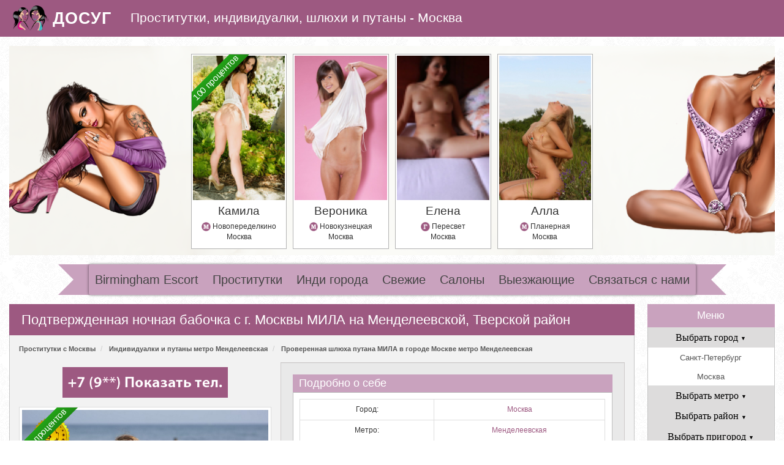

--- FILE ---
content_type: text/html; charset=UTF-8
request_url: https://a1.dosugvip.org/mskdosug/prostitutki/mila-24394
body_size: 13864
content:
<!DOCTYPE html>
<html lang="ru" prefix="og: http://ogp.me/ns#">
<head>
	<meta http-equiv="content-type" content="text/html;charset=UTF-8"/>
	<title>Подтвержденная ночная фея в Москве МИЛА у м. Менделеевская, Тверского р-на, вес 53, рост 166</title>
	<meta name="description" content="Настоящая индивидуалка с г. Москвы МИЛА на Менделеевской с Тверского района всегда рада встрече с Вами. Параметры шлюхи – возраст 20 года, рост 166 см. Заходи!">

	<meta name="viewport" content="width=device-width; initial-scale=1; maximum-scale=1; user-scalable=0;" />
	<meta name="apple-mobile-web-app-capable" content="yes" />
	<link rel="shortcut icon" href="/prorozovyi-images/logo/logo.png" type="image/x-icon">
	<link rel="stylesheet" href="/fonts/font-awesome/css/all.css" >
	<link rel="stylesheet" href="/js/Magnific-Popup/magnific-popup.css" >
	<link rel="stylesheet" href="/css/theme_style.css" >

	<meta property="og:locale" content="ru_RU" />
	<meta property="og:site_name" content="Проститутки и путаны" />



<meta property="og:type" content="article" />

<meta property="og:image" content="http://a1.dosugvip.org/dosugvipfoto/733583.jpg" />
<meta property="og:image:width" content="1177" />
<meta property="og:image:height" content="1490" />

<meta property="og:title" content="Подтвержденная ночная фея в Москве МИЛА у м. Менделеевская, Тверского р-на, вес 53, рост 166" />
<meta property="og:description" content="Настоящая индивидуалка с г. Москвы МИЛА на Менделеевской с Тверского района всегда рада встрече с Вами. Параметры шлюхи – возраст 20 года, рост 166 см. Заходи!" />
<meta property="og:url" content="http://a1.dosugvip.org/mskdosug/prostitutki/mila-24394" />

<meta name="twitter:card" content="summary">
<meta name="twitter:title" content="Подтвержденная ночная фея в Москве МИЛА у м. Менделеевская, Тверского р-на, вес 53, рост 166">
<meta name="twitter:description" content="Настоящая индивидуалка с г. Москвы МИЛА на Менделеевской с Тверского района всегда рада встрече с Вами. Параметры шлюхи – возраст 20 года, рост 166 см. Заходи!">
<meta name="twitter:image" content="http://a1.dosugvip.org/dosugvipfoto/733583.jpg" />

</head>
<body>
<div class="prorozovyi-navbar prorozovyi-navbar-inverse prorozovyi-navbar-fixed-top mb15" role="navigation" id="header">
	<div class="container-fluid">
		<div class="prorozovyi-navbar-header navbar-header">
			<button type="button" class="prorozovyi-navbar-toggle" data-toggle="collapse" data-target=".prorozovyi-navbar-collapse-main">
				<span class="prorozovyi-icon-bar"></span><span class="prorozovyi-icon-bar"></span><span class="prorozovyi-icon-bar"></span>
			</button>

			<a class="prorozovyi-navbar-brand prorozovyi-brand" href="/"><img src="/prorozovyi-images/logo/logo.png" title="Горячие проститутки" alt="горячие проститутки"><div><p>ДОСУГ</p></div></a>

		</div>
		<div class="prorozovyi-header-text">
			Проститутки, индивидуалки, шлюхи и путаны - Москва		</div>
	</div>
</div>

<input id="prorozovyi-user_auth" name="user_auth" type="hidden" value="">
<div id="prorozovyi-content">

	<div class="container-fluid hidden-md-new" id="prorozovyi-carousel">
		<div class="prorozovyi-tesla-carousel tesla-carousel" data-tesla-plugin="carousel" data-tesla-container=".prorozovyi-tesla-carousel-items" data-tesla-item=">div" data-tesla-autoplay="true" data-tesla-rotate="false">
			<div class="col-lg-60 prorozovyi-panel prorozovyi-panel-top">

				<div class="prorozovyi-panel-body">
					<div class="row">
						<div class="prorozovyi-tesla-carousel-items clearfix" style="background-image: url(/prorozovyi-images/banners/banner-1.png)" >


				
							<div title="" class="prorozovyi-girl">
								<div class="prorozovyi-product">
									<div class="prorozovyi-github-fork-ribbon-wrapper">
										<div class="prorozovyi-github-fork-ribbon"><p>100 процентов</p></div>
									</div>
									<a href="/mskdosug/prostitutki/kamila-24078" class="img"><img class="prorozovyi-girl_top" src="/dosugvipfoto/s252210.jpg" alt="" title=""></a>
									<a href="/mskdosug/prostitutki/kamila-24078"><p class="prorozovyi-girl_name">Камила</p></a>
									<p class="prorozovyi-girl_type">
										<img src=/prorozovyi-images/icon-metro.png>Новопеределкино
										<br/>Москва
									</p>
								</div>
							</div>
							<div title="" class="prorozovyi-girl">
								<div class="prorozovyi-product">
									<a href="/mskdosug/prostitutki/veronika-23763" class="img"><img class="prorozovyi-girl_top" src="/dosugvipfoto/s508548.jpg" alt="" title=""></a>
									<a href="/mskdosug/prostitutki/veronika-23763"><p class="prorozovyi-girl_name">Вероника</p></a>
									<p class="prorozovyi-girl_type">
										<img src=/prorozovyi-images/icon-metro.png>Новокузнецкая
										<br/>Москва
									</p>
								</div>
							</div>
							<div title="" class="prorozovyi-girl">
								<div class="prorozovyi-product">
									<a href="/mskdosug/prostitutki/elena-25103" class="img"><img class="prorozovyi-girl_top" src="/dosugvipfoto/s177038.jpg" alt="" title=""></a>
									<a href="/mskdosug/prostitutki/elena-25103"><p class="prorozovyi-girl_name">Елена</p></a>
									<p class="prorozovyi-girl_type">
										<img src=/prorozovyi-images/icon-city.png>Пересвет
										<br/>Москва
									</p>
								</div>
							</div>
							<div title="" class="prorozovyi-girl">
								<div class="prorozovyi-product">
									<a href="/mskdosug/prostitutki/alla-24473" class="img"><img class="prorozovyi-girl_top" src="/dosugvipfoto/s475193.jpg" alt="" title=""></a>
									<a href="/mskdosug/prostitutki/alla-24473"><p class="prorozovyi-girl_name">Алла</p></a>
									<p class="prorozovyi-girl_type">
										<img src=/prorozovyi-images/icon-metro.png>Планерная
										<br/>Москва
									</p>
								</div>
							</div>

						</div>
					</div>
				</div>

			</div>
		</div>
	</div>

	<section class="prorozovyi-s-new-menu-nav prorozovyi-navbar prorozovyi-navbar-inverse" role="navigation">
		<div class="container-fluid">
			<div class="row">

				<div class="prorozovyi-navbar-collapse prorozovyi-navbar-collapse-main collapse">
					<div class="l-triangle-top"></div>
					<div class="l-triangle-bottom"></div>
					<div class="rectangle">
						<ul class="prorozovyi-nav prorozovyi-navbar-nav">
<li><a class="prorozovyi-menu" href="https://birmingham.map-escort-uk.com/">Birmingham Escort</a></li>
							<li><a class="prorozovyi-menu" href="/" title="Проститутки">Проститутки</a></li>
							<li><a class="prorozovyi-menu" href="/mskdosug/individualky-individualki">Инди города</a></li>
							<li><a class="prorozovyi-menu" href="/mskdosug/individualky-novye">Свежие</a></li>
							<li><a class="prorozovyi-menu" href="/mskdosug/individualky-salon">Салоны</a></li>
							<li><a class="prorozovyi-menu" href="/mskdosug/individualky-vyezd">Выезжающие</a></li>
							<li><a class="prorozovyi-menu" href="/obratnayasvaz">Связаться с нами</a></li>						</ul>
					</div>
					<div class="r-triangle-top"></div>
       		<div class="r-triangle-bottom"></div>
				</div>

			</div>
		</div>
	</section>

	<div id="prorozovyi-girls" class="container-fluid">

		
<div id="gallery_photoswipe" class="pswp" tabindex="-1" role="dialog" aria-hidden="true">
	<div class="pswp__bg"></div>
	<div class="pswp__scroll-wrap">
		<div class="pswp__container">
			<div class="pswp__item"></div>
			<div class="pswp__item"></div>
			<div class="pswp__item"></div>
		</div>
		<div class="pswp__ui pswp__ui--hidden">
			<div class="pswp__top-bar">
				<div class="pswp__counter"></div>
				<button class="pswp__button pswp__button--close" title="Close (Esc)"></button>
				<button class="pswp__button pswp__button--share" title="Share"></button>
				<button class="pswp__button pswp__button--fs" title="Toggle fullscreen"></button>
				<button class="pswp__button pswp__button--zoom" title="Zoom in/out"></button>
				<div class="pswp__preloader">
					<div class="pswp__preloader__icn">
						<div class="pswp__preloader__cut">
							<div class="pswp__preloader__donut"></div>
						</div>
					</div>
				</div>
			</div>
			<div class="pswp__share-modal pswp__share-modal--hidden pswp__single-tap">
				<div class="pswp__share-tooltip"></div>
			</div>
			<button class="pswp__button pswp__button--arrow--left" title="Previous (arrow left)"></button>
			<button class="pswp__button pswp__button--arrow--right" title="Next (arrow right)"></button>
			<div class="pswp__caption">
				<div class="pswp__caption__center"></div>
			</div>
		</div>
	</div>
</div>




<div class="prorozovyi-main_girls col-lg-51 col-md-49 col-sm-45 col-xs-60">
	<div id="prorozovyi-main_girls" class="col-60 prorozovyi-panel">
		<span itemscope itemtype="http://schema.org/Product">
			<meta itemprop="description" content="Подтвержденная ночная бабочка с г. Москвы МИЛА на Менделеевской, Тверской район">
			<meta itemprop="url" content="http://a1.dosugvip.org/mskdosug/prostitutki/mila-24394">
			<div class="prorozovyi-panel-heading prorozovyi-text-center">
				<h1 class="prorozovyi-slogan" itemprop="name">Подтвержденная ночная бабочка с г. Москвы МИЛА на Менделеевской, Тверской район</h1>
			</div>
			<div id="prorozovyi-panel_girl_body" class="prorozovyi-panel-body">
				
	<div class="col-lg-60 col-xl-60">
    <ol class="prorozovyi-breadcrumb" itemscope itemtype="http://schema.org/BreadcrumbList">
			<li itemprop="itemListElement" itemscope itemtype="http://schema.org/ListItem">
				<a itemprop="item" href="/mskdosug"><span itemprop="name">Проститутки с Москвы</span>
					<meta itemprop="position" content="1">
				</a>
			</li>
			<li itemprop="itemListElement" itemscope itemtype="http://schema.org/ListItem">
				<a itemprop="item" href="/mskdosug/shluhi-metro/mendeleevskaya"><span itemprop="name">Индивидуалки и путаны метро Менделеевская</span>
					<meta itemprop="position" content="2">
				</a>
			</li>
		<li>
			<a href="https://s7.prostitutki.watch/msk/metro/mendeleevskaya">Проверенная шлюха путана МИЛА в городе Москве метро Менделеевская</a>
		</li>
	</div>

				<div class="col-lg-20 col-md-25 col-sm-60 col-xs-60 prorozovyi-text-center" id="Gallery">
					<div id="prorozovyi-phone" class="row phone-box prorozovyi-text-center">
						<span data-id="24394"><img src="/prorozovyi-images/tel11.png" width=270></span>
					</div>
				
						<div class="gallery-row">
							<div class="gallery-item popup-gallery">
								<a href="/dosugvipfoto/733583.jpg" class="thumbnail">
									<img itemprop="image" width="479" height="597" src="/dosugvipfoto/733583.jpg" alt="" title="">
									<div class="prorozovyi-github-fork-ribbon-wrapper">
										<div class="prorozovyi-github-fork-ribbon"><p>100 процентов</p></div>
									</div>
								</a>
							</div>
						</div>
						<div class="gallery-row">
							<div class="gallery-item popup-gallery">
								<a href="/dosugvipfoto/733584.jpg" class="thumbnail_hide thumbnail">
									<img itemprop="image" width="479" height="597" src="/dosugvipfoto/733584.jpg" alt="" title="">
									<div class="prorozovyi-github-fork-ribbon-wrapper">
										<div class="prorozovyi-github-fork-ribbon"><p>100 процентов</p></div>
									</div>
								</a>
							</div>
						</div>
						<div class="gallery-row">
							<div class="gallery-item popup-gallery">
								<a href="/dosugvipfoto/733585.jpg" class="thumbnail_hide thumbnail">
									<img itemprop="image" width="479" height="597" src="/dosugvipfoto/733585.jpg" alt="" title="">
									<div class="prorozovyi-github-fork-ribbon-wrapper">
										<div class="prorozovyi-github-fork-ribbon"><p>100 процентов</p></div>
									</div>
								</a>
							</div>
						</div>
					<button id="show_more" class="prorozovyi-btn prorozovyi-btn-lg prorozovyi-btn-black" data-state="off">
						Развернуть фото
						<span class="prorozovyi-glyphicon glyphicon-arrow-down"></span>
					</button>
				</div>

				<div class="col-lg-40 col-md-35 col-sm-60 col-xs-60 body-content-girl-profile">
					<div class="prorozovyi-well">

						<div id="prorozovyi-description" class="row">
							<p class="prorozovyi-padding_left prorozovyi-section">Подробно о себе</p>


							<ul class="prorozovyi-list-group prorozovyi-custom-list-group">
								<li class="prorozovyi-list-group-item">
									<div>
										<table class="prorozovyi-table prorozovyi-table-bordered prorozovyi-text-center">
											<tr>
												<td>Город:</td>
												<td><a href="/mskdosug" title="Проститутки Москва">Москва</a></td>
											</tr>
											<tr>
												<td>Метро:</td>
												<td><a href="/mskdosug/shluhi-metro/mendeleevskaya" title="Проститутки Менделеевская">Менделеевская</a></td>
											</tr>
											<tr>
												<td>Район:</td>
												<td><a href="/mskdosug/individualky-rayon/tverskoj" title="Индивидуалки Тверской район">Тверской</a></td>
											</tr>
											<tr>
												<td>Работаю:</td>
												<td>24 часа, круглосуточно</td>
											</tr>
											<tr>
												<td>Цвет волос:</td>
												<td><a href="/mskdosug/individualky-shatenki">Шатенки</a></td>
											</tr>
											<tr>
												<td>Телосложение:</td>
												<td><a href="/mskdosug/individualky-sportivnye">Спортивные</a></td>
											</tr>
											<tr>
												<td>Национальность:</td>
												<td><a href="/mskdosug/individualky-armyanki">Армянки</a></td>
											</tr>
										</table>
									</div>
								</li>
							</ul>
						</div>

						<div id="prorozovyi-personal_data_and_price_info" class="row">

							<div id="prorozovyi-price_info" class="col-lg-38 col-md-40 col-sm-60 col-xs-60">
								<p class="prorozovyi-section">Стоимость, руб.</p>
								<div class="prorozovyi-table-responsive prorozovyi-panel">
									<table class="prorozovyi-table prorozovyi-table-bordered prorozovyi-text-center">
										<tr>
											<td>Время</td>
											<td>Салоны</td>
											<td>Выезжающие</td>
										</tr>
										<tr>
											<td data-container="body" data-toggle="tooltip" data-placement="left">1 час</td>
											<td  itemprop="offers" itemscope itemtype="http://schema.org/Offer" data-container="body" data-toggle="tooltip" data-placement="left">
												<meta itemprop="priceCurrency" content="RUB">
												<meta itemprop="availability" content="InStock">
												<span itemprop="price">2000</span>
											</td>
											<td data-container="body" data-toggle="tooltip" data-placement="left">-----</td>
										</tr>
										<tr>
											<td data-container="body" data-toggle="tooltip" data-placement="left">2 часа</td>
											<td data-container="body" data-toggle="tooltip" data-placement="left">4000</td>
											<td data-container="body" data-toggle="tooltip" data-placement="left">-----</td>
										</tr>
										<tr>
											<td data-container="body" data-toggle="tooltip" data-placement="left">Ночь</td>
											<td data-container="body" data-toggle="tooltip" data-placement="left">-----</td>
											<td data-container="body" data-toggle="tooltip" data-placement="left">-----</td>
										</tr>
									</table>
								</div>
							</div>
						</div>

						<div id="prorozovyi-personal_data" class="">
							<p class="prorozovyi-section">Данные девушки</p>
							<div class="prorozovyi-table-responsive prorozovyi-panel">
								<table class="prorozovyi-table prorozovyi-table-bordered prorozovyi-text-center">
									<tr>
										<td>Возраст (лет):</td>
										<td>20</td>
									</tr>
									<tr>
										<td>Вес (кг):</td>
										<td>53 кг</td>
									</tr>
									<tr>
										<td>Грудь (№):</td>
										<td>3</td>
									</tr>
									<tr>
										<td>Рост (см):</td>
										<td>166 см</td>
									</tr>
								</table>
							</div>
						</div>
						<div id="prorozovyi-services" class="row"><p class="prorozovyi-section">Предлагаемые услуги</p>
							<div class="col-lg-60 col-md-60 col-sm-60 col-xs-60 prorozovyi-table-responsive prorozovyi-panel">
								<table class="prorozovyi-table prorozovyi-table-bordered prorozovyi-text-center">
									<tr>
										<td colspan="2"><p class="prorozovyi-title"><b>Сексуальные предпочтения</b></p></td>
									</tr>
									<tr>
										<td><a href="/mskdosug/escortuslugi-obychnyj-seks">Обычный секс</a></td>
										<td><span class="prorozovyi-glyphicon glyphicon-plus"></span></td>
									</tr>
									<tr>
										<td><a href="/mskdosug/escortuslugi-analnyj-seks">Анальный секс</a></td>
										<td><span class="prorozovyi-glyphicon glyphicon-plus"></span></td>
									</tr>
									<tr>
										<td><a href="/mskdosug/escortuslugi-minet-bez-prezervativa">Минет без презерватива</a></td>
										<td><span class="prorozovyi-glyphicon glyphicon-plus"></span></td>
									</tr>
									<tr>
										<td><a href="/mskdosug/escortuslugi-lesbijskij-seks">Лесбийский секс</a></td>
										<td><span class="prorozovyi-glyphicon glyphicon-plus"></span></td>
									</tr>
									<tr>
										<td colspan="2"><p class="prorozovyi-title"><b>Услуги массажа</b></p></td>
									</tr>
									<tr>
										<td><a href="/mskdosug/escortuslugi-tajskij-massazh">Тайский массаж</a></td>
										<td><span class="prorozovyi-glyphicon glyphicon-plus"></span></td>
									</tr>
									<tr>
										<td><a href="/mskdosug/escortuslugi-tochechnyj-massazh">Точечный массаж</a></td>
										<td><span class="prorozovyi-glyphicon glyphicon-plus"></span></td>
									</tr>
									<tr>
										<td><a href="/mskdosug/escortuslugi-urologicheskij-massazh">Урологический массаж</a></td>
										<td><span class="prorozovyi-glyphicon glyphicon-plus"></span></td>
									</tr>
									<tr>
										<td><a href="/mskdosug/escortuslugi-klassicheskij-massazh">Классический массаж</a></td>
										<td><span class="prorozovyi-glyphicon glyphicon-plus"></span></td>
									</tr>
									<tr>
										<td colspan="2"><p class="prorozovyi-title"><b>Фетиш</b></p></td>
									</tr>
									<tr>
										<td><a href="/mskdosug/escortuslugi-porka">Порка</a></td>
										<td><span class="prorozovyi-glyphicon glyphicon-plus"></span></td>
									</tr>
									<tr>
										<td><a href="/mskdosug/escortuslugi-rabynya">Рабыня</a></td>
										<td><span class="prorozovyi-glyphicon glyphicon-plus"></span></td>
									</tr>
									<tr>
										<td><a href="/mskdosug/escortuslugi-gospozha">Госпожа</a></td>
										<td><span class="prorozovyi-glyphicon glyphicon-plus"></span></td>
									</tr>
									<tr>
										<td><a href="/mskdosug/escortuslugi-okonchanie-na-lico">Окончание на лицо</a></td>
										<td><span class="prorozovyi-glyphicon glyphicon-plus"></span></td>
									</tr>
									<tr>
										<td><a href="/mskdosug/escortuslugi-okonchanie-na-grud">Окончание на грудь</a></td>
										<td><span class="prorozovyi-glyphicon glyphicon-plus"></span></td>
									</tr>
									<tr>
										<td colspan="2"><p class="prorozovyi-title"><b>Игры</b></p></td>
									</tr>
									<tr>
										<td><a href="/mskdosug/escortuslugi-zolotoj-dozhd-vydacha">Золотой дождь выдача</a></td>
										<td><span class="prorozovyi-glyphicon glyphicon-plus"></span></td>
									</tr>
									<tr>
										<td><a href="/mskdosug/escortuslugi-poza-69">Поза 69</a></td>
										<td><span class="prorozovyi-glyphicon glyphicon-plus"></span></td>
									</tr>
									<tr>
										<td><a href="/mskdosug/escortuslugi-igrushki">Игрушки</a></td>
										<td><span class="prorozovyi-glyphicon glyphicon-plus"></span></td>
									</tr>
									<tr>
										<td><a href="/mskdosug/escortuslugi-zolotoj-dozhd">Золотой дождь</a></td>
										<td><span class="prorozovyi-glyphicon glyphicon-plus"></span></td>
									</tr>
								</table>
							</div>
						</div>
					</div>
					<center>
					<form action="/error" method="post">
						<input type="hidden" name="id" value="24394">
						<button type="submit"><img src="/prorozovyi-images/error.png" width=120></button>
					</form>
				</center>
				</div>
			</div>
		</span>
	</div>
	<div id="prorozovyi-another_girls" class="prorozovyi-panel col-60">
		<div class="prorozovyi-panel-heading prorozovyi-text-center"><h2>Ближайшие проститутки</h2></div>
		<div id="prorozovyi-panel_girls_around" class="prorozovyi-panel-body">
			<div class="row another-row">

						<div class="col-lg-14 col-lg-offset-1 col-md-29 col-md-offset-1 col-sm-60 col-xs-60 prorozovyi-girl prorozovyi-well prorozovyi-text-center">
							<p class="prorozovyi-girl_name">
								
								<a href="/mskdosug/prostitutki/lolita-24393" title="">
									Лолита
								</a>
								<span><img src=/prorozovyi-images/icon-metro.png><a href="/mskdosug/shluhi-metro/mendeleevskaya">Менделеевская</a></span>
							</p>
							<div class="row prorozovyi-main-content-wrapper">

								<div class="col-lg-30 col-md-23 col-sm-23 col-xs-60 prorozovyi-caption">
									<a href="/mskdosug/prostitutki/lolita-24393"><img src="/dosugvipfoto/s366299.jpg" alt="" title=""></a>
								</div>
								<div class="girl-tab_about-me col-lg-29 col-lg-offset-1 col-md-36 col-md-offset-1 col-sm-36 col-sm-offset-1 col-xs-60">
								
									<p class="profile-title">Обо мне</p>
									<div class="prorozovyi-table-responsive prorozovyi-panel prorozovyi-panel-default">
										<table class="prorozovyi-table prorozovyi-table-bordered">
											<tbody>
											<tr><td class="col-lg-31 col-md-31 col-sm-31 col-xs-31">Возраст (лет):</td><td>24</td></tr>
											<tr><td class="col-lg-29 col-md-29 col-sm-29 col-xs-29">Вес (кг):</td><td>49</td></tr>
											<tr><td class="col-lg-29 col-md-29 col-sm-29 col-xs-29">Грудь (№):</td><td>5</td></tr>
											<tr><td class="col-lg-31 col-md-31 col-sm-31 col-xs-31">Рост (см):</td><td>166</td></tr>
											</tbody>
										</table>
									</div>
								</div>

								<div class="phone-box col-lg-60 col-md-60 col-sm-60 col-xs-60">
									<span data-id="24393"><img src="/prorozovyi-images/tel11.png"></span>
								</div>

							</div>
							<div class="prorozovyi-table-responsive prorozovyi-panel prorozovyi-panel-default hidden-xs">
								<table class="prorozovyi-table prorozovyi-table-bordered">
									<tbody>
										<tr>
											<td class="col-lg-20 col-md-20 col-sm-20 col-xs-20">Время</td>
											<td class="col-lg-20 col-md-20 col-sm-20 col-xs-20">Салон</td>
											<td class="col-lg-20 col-md-20 col-sm-20 col-xs-20">Выезд</td>
										</tr>
										<tr>
											<td class="col-lg-20 col-md-20 col-sm-20 col-xs-20">1 час</td>
											<td class="col-lg-20 col-md-20 col-sm-20 col-xs-20">3500 руб.</td>
											<td class="col-lg-20 col-md-20 col-sm-20 col-xs-20">----- руб.</td>
										</tr>
										<tr>
											<td class="col-lg-20 col-md-20 col-sm-20 col-xs-20">2 часа</td>
											<td class="col-lg-20 col-md-20 col-sm-20 col-xs-20">7000 руб.</td>
											<td class="col-lg-20 col-md-20 col-sm-20 col-xs-20">----- руб.</td>
										</tr>
										<tr>
											<td class="col-lg-20 col-md-20 col-sm-20 col-xs-20">Ночь</td>
											<td class="col-lg-20 col-md-20 col-sm-20 col-xs-20">----- руб.</td>
											<td class="col-lg-20 col-md-20 col-sm-20 col-xs-20">----- руб.</td>
										</tr>
									</tbody>
								</table>
							</div>
							<div class=btn-link-wrapper>
								<a href="/mskdosug/prostitutki/lolita-24393" class="btn link-profile">Далее...</a>
							</div>
						</div>

						<div class="col-lg-14 col-lg-offset-1 col-md-29 col-md-offset-1 col-sm-60 col-xs-60 prorozovyi-girl prorozovyi-well prorozovyi-text-center">
							<p class="prorozovyi-girl_name">
								
								<a href="/mskdosug/prostitutki/inessa-24395" title="">
									Инесса
								</a>
								<span><img src=/prorozovyi-images/icon-metro.png><a href="/mskdosug/shluhi-metro/mendeleevskaya">Менделеевская</a></span>
							</p>
							<div class="row prorozovyi-main-content-wrapper">

								<div class="col-lg-30 col-md-23 col-sm-23 col-xs-60 prorozovyi-caption">
									<a href="/mskdosug/prostitutki/inessa-24395"><img src="/dosugvipfoto/s402471.jpg" alt="" title=""></a>
								</div>
								<div class="girl-tab_about-me col-lg-29 col-lg-offset-1 col-md-36 col-md-offset-1 col-sm-36 col-sm-offset-1 col-xs-60">
								
									<p class="profile-title">Обо мне</p>
									<div class="prorozovyi-table-responsive prorozovyi-panel prorozovyi-panel-default">
										<table class="prorozovyi-table prorozovyi-table-bordered">
											<tbody>
											<tr><td class="col-lg-31 col-md-31 col-sm-31 col-xs-31">Возраст (лет):</td><td>30</td></tr>
											<tr><td class="col-lg-29 col-md-29 col-sm-29 col-xs-29">Вес (кг):</td><td>62</td></tr>
											<tr><td class="col-lg-29 col-md-29 col-sm-29 col-xs-29">Грудь (№):</td><td>2</td></tr>
											<tr><td class="col-lg-31 col-md-31 col-sm-31 col-xs-31">Рост (см):</td><td>163</td></tr>
											</tbody>
										</table>
									</div>
								</div>

								<div class="phone-box col-lg-60 col-md-60 col-sm-60 col-xs-60">
									<span data-id="24395"><img src="/prorozovyi-images/tel11.png"></span>
								</div>

							</div>
							<div class="prorozovyi-table-responsive prorozovyi-panel prorozovyi-panel-default hidden-xs">
								<table class="prorozovyi-table prorozovyi-table-bordered">
									<tbody>
										<tr>
											<td class="col-lg-20 col-md-20 col-sm-20 col-xs-20">Время</td>
											<td class="col-lg-20 col-md-20 col-sm-20 col-xs-20">Салон</td>
											<td class="col-lg-20 col-md-20 col-sm-20 col-xs-20">Выезд</td>
										</tr>
										<tr>
											<td class="col-lg-20 col-md-20 col-sm-20 col-xs-20">1 час</td>
											<td class="col-lg-20 col-md-20 col-sm-20 col-xs-20">2500 руб.</td>
											<td class="col-lg-20 col-md-20 col-sm-20 col-xs-20">----- руб.</td>
										</tr>
										<tr>
											<td class="col-lg-20 col-md-20 col-sm-20 col-xs-20">2 часа</td>
											<td class="col-lg-20 col-md-20 col-sm-20 col-xs-20">----- руб.</td>
											<td class="col-lg-20 col-md-20 col-sm-20 col-xs-20">----- руб.</td>
										</tr>
										<tr>
											<td class="col-lg-20 col-md-20 col-sm-20 col-xs-20">Ночь</td>
											<td class="col-lg-20 col-md-20 col-sm-20 col-xs-20">----- руб.</td>
											<td class="col-lg-20 col-md-20 col-sm-20 col-xs-20">----- руб.</td>
										</tr>
									</tbody>
								</table>
							</div>
							<div class=btn-link-wrapper>
								<a href="/mskdosug/prostitutki/inessa-24395" class="btn link-profile">Далее...</a>
							</div>
						</div>

						<div class="col-lg-14 col-lg-offset-1 col-md-29 col-md-offset-1 col-sm-60 col-xs-60 prorozovyi-girl prorozovyi-well prorozovyi-text-center">
							<p class="prorozovyi-girl_name">
								
								<a href="/mskdosug/prostitutki/elvira-24397" title="">
									Эльвира
								</a>
								<span><img src=/prorozovyi-images/icon-metro.png><a href="/mskdosug/shluhi-metro/mendeleevskaya">Менделеевская</a></span>
							</p>
							<div class="row prorozovyi-main-content-wrapper">

								<div class="col-lg-30 col-md-23 col-sm-23 col-xs-60 prorozovyi-caption">
									<a href="/mskdosug/prostitutki/elvira-24397"><img src="/dosugvipfoto/s311191.jpg" alt="" title=""></a>
								</div>
								<div class="girl-tab_about-me col-lg-29 col-lg-offset-1 col-md-36 col-md-offset-1 col-sm-36 col-sm-offset-1 col-xs-60">
								
									<p class="profile-title">Обо мне</p>
									<div class="prorozovyi-table-responsive prorozovyi-panel prorozovyi-panel-default">
										<table class="prorozovyi-table prorozovyi-table-bordered">
											<tbody>
											<tr><td class="col-lg-31 col-md-31 col-sm-31 col-xs-31">Возраст (лет):</td><td>25</td></tr>
											<tr><td class="col-lg-29 col-md-29 col-sm-29 col-xs-29">Вес (кг):</td><td>50</td></tr>
											<tr><td class="col-lg-29 col-md-29 col-sm-29 col-xs-29">Грудь (№):</td><td>2</td></tr>
											<tr><td class="col-lg-31 col-md-31 col-sm-31 col-xs-31">Рост (см):</td><td>171</td></tr>
											</tbody>
										</table>
									</div>
								</div>

								<div class="phone-box col-lg-60 col-md-60 col-sm-60 col-xs-60">
									<span data-id="24397"><img src="/prorozovyi-images/tel11.png"></span>
								</div>

							</div>
							<div class="prorozovyi-table-responsive prorozovyi-panel prorozovyi-panel-default hidden-xs">
								<table class="prorozovyi-table prorozovyi-table-bordered">
									<tbody>
										<tr>
											<td class="col-lg-20 col-md-20 col-sm-20 col-xs-20">Время</td>
											<td class="col-lg-20 col-md-20 col-sm-20 col-xs-20">Салон</td>
											<td class="col-lg-20 col-md-20 col-sm-20 col-xs-20">Выезд</td>
										</tr>
										<tr>
											<td class="col-lg-20 col-md-20 col-sm-20 col-xs-20">1 час</td>
											<td class="col-lg-20 col-md-20 col-sm-20 col-xs-20">2000 руб.</td>
											<td class="col-lg-20 col-md-20 col-sm-20 col-xs-20">3000 руб.</td>
										</tr>
										<tr>
											<td class="col-lg-20 col-md-20 col-sm-20 col-xs-20">2 часа</td>
											<td class="col-lg-20 col-md-20 col-sm-20 col-xs-20">3500 руб.</td>
											<td class="col-lg-20 col-md-20 col-sm-20 col-xs-20">5000 руб.</td>
										</tr>
										<tr>
											<td class="col-lg-20 col-md-20 col-sm-20 col-xs-20">Ночь</td>
											<td class="col-lg-20 col-md-20 col-sm-20 col-xs-20">9000 руб.</td>
											<td class="col-lg-20 col-md-20 col-sm-20 col-xs-20">13000 руб.</td>
										</tr>
									</tbody>
								</table>
							</div>
							<div class=btn-link-wrapper>
								<a href="/mskdosug/prostitutki/elvira-24397" class="btn link-profile">Далее...</a>
							</div>
						</div>

						<div class="col-lg-14 col-lg-offset-1 col-md-29 col-md-offset-1 col-sm-60 col-xs-60 prorozovyi-girl prorozovyi-well prorozovyi-text-center today_work">
							<p class="prorozovyi-girl_name">
								
								<a href="/mskdosug/prostitutki/mariya-24396" title="">
									Мария
								</a>
								<span><img src=/prorozovyi-images/icon-metro.png><a href="/mskdosug/shluhi-metro/mendeleevskaya">Менделеевская</a></span>
							</p>
							<div class="row prorozovyi-main-content-wrapper">

								<div class="col-lg-30 col-md-23 col-sm-23 col-xs-60 prorozovyi-caption">
								<div class="prorozovyi-github-fork-ribbon-wrapper">
									<div class="prorozovyi-github-fork-ribbon"><p>100 процентов</p></div>
								</div>
									<a href="/mskdosug/prostitutki/mariya-24396"><img src="/dosugvipfoto/s460319.jpg" alt="" title=""></a>
								</div>
								<div class="girl-tab_about-me col-lg-29 col-lg-offset-1 col-md-36 col-md-offset-1 col-sm-36 col-sm-offset-1 col-xs-60">
								
									<p class="profile-title">Обо мне</p>
									<div class="prorozovyi-table-responsive prorozovyi-panel prorozovyi-panel-default">
										<table class="prorozovyi-table prorozovyi-table-bordered">
											<tbody>
											<tr><td class="col-lg-31 col-md-31 col-sm-31 col-xs-31">Возраст (лет):</td><td>19</td></tr>
											<tr><td class="col-lg-29 col-md-29 col-sm-29 col-xs-29">Вес (кг):</td><td>51</td></tr>
											<tr><td class="col-lg-29 col-md-29 col-sm-29 col-xs-29">Грудь (№):</td><td>2</td></tr>
											<tr><td class="col-lg-31 col-md-31 col-sm-31 col-xs-31">Рост (см):</td><td>169</td></tr>
											</tbody>
										</table>
									</div>
								</div>

								<div class="phone-box col-lg-60 col-md-60 col-sm-60 col-xs-60">
									<span data-id="24396"><img src="/prorozovyi-images/tel11.png"></span>
								</div>

							</div>
							<div class="prorozovyi-table-responsive prorozovyi-panel prorozovyi-panel-default hidden-xs">
								<table class="prorozovyi-table prorozovyi-table-bordered">
									<tbody>
										<tr>
											<td class="col-lg-20 col-md-20 col-sm-20 col-xs-20">Время</td>
											<td class="col-lg-20 col-md-20 col-sm-20 col-xs-20">Салон</td>
											<td class="col-lg-20 col-md-20 col-sm-20 col-xs-20">Выезд</td>
										</tr>
										<tr>
											<td class="col-lg-20 col-md-20 col-sm-20 col-xs-20">1 час</td>
											<td class="col-lg-20 col-md-20 col-sm-20 col-xs-20">2500 руб.</td>
											<td class="col-lg-20 col-md-20 col-sm-20 col-xs-20">----- руб.</td>
										</tr>
										<tr>
											<td class="col-lg-20 col-md-20 col-sm-20 col-xs-20">2 часа</td>
											<td class="col-lg-20 col-md-20 col-sm-20 col-xs-20">5000 руб.</td>
											<td class="col-lg-20 col-md-20 col-sm-20 col-xs-20">----- руб.</td>
										</tr>
										<tr>
											<td class="col-lg-20 col-md-20 col-sm-20 col-xs-20">Ночь</td>
											<td class="col-lg-20 col-md-20 col-sm-20 col-xs-20">15000 руб.</td>
											<td class="col-lg-20 col-md-20 col-sm-20 col-xs-20">----- руб.</td>
										</tr>
									</tbody>
								</table>
							</div>
							<div class=btn-link-wrapper>
								<a href="/mskdosug/prostitutki/mariya-24396" class="btn link-profile">Далее...</a>
							</div>
						</div>
			</div>
		</div>
	</div>
</div>
		<div id="prorozovyi-left_bar" class="col-lg-8 col-lg-offset-1 col-md-10 col-md-offset-1 col-sm-14 col-sm-offset-1 col-xs-60">
			<div class="prorozovyi-left_area prorozovyi-panel">
				<div class="prorozovyi-panel-heading prorozovyi-text-center"><h3>Меню</h3></div>
				<div class="prorozovyi-panel-body">
					<div class="prorozovyi-list-group prorozovyi-text-center">
						<span class="prorozovyi-list-group-item prorozovyi-list-group-header prorozovyi-glyphicon glyphicon-chevron-down city">Выбрать город<span>&#9660</span></span>
						<span>

					<a href="/" class="prorozovyi-list-group-item">Санкт-Петербург</a>
					<a href="/mskdosug" class="prorozovyi-list-group-item">Москва</a>						</span>
					</div>


					<div class="prorozovyi-list-group prorozovyi-text-center">
						<span class="prorozovyi-list-group-item prorozovyi-list-group-header prorozovyi-glyphicon glyphicon-chevron-down">Выбрать метро<span>&#9660</span></span>
						<span>
							<a href="/mskdosug/shluhi-metro/aviamotornaya" class="prorozovyi-list-group-item">Авиамоторная</a>
							<a href="/mskdosug/shluhi-metro/avtozavodskaya" class="prorozovyi-list-group-item">Автозаводская</a>
							<a href="/mskdosug/shluhi-metro/akademicheskaya" class="prorozovyi-list-group-item">Академическая</a>
							<a href="/mskdosug/shluhi-metro/aleksandrovskij-sad" class="prorozovyi-list-group-item">Александровский сад</a>
							<a href="/mskdosug/shluhi-metro/alekseevskaya" class="prorozovyi-list-group-item">Алексеевская</a>
							<a href="/mskdosug/shluhi-metro/alma-atinskaya" class="prorozovyi-list-group-item">Алма-Атинская</a>
							<a href="/mskdosug/shluhi-metro/altufevo" class="prorozovyi-list-group-item">Алтуфьево</a>
							<a href="/mskdosug/shluhi-metro/aminevskoe-shosse" class="prorozovyi-list-group-item">Аминьевское шоссе</a>
							<a href="/mskdosug/shluhi-metro/andronovka" class="prorozovyi-list-group-item">Андроновка</a>
							<a href="/mskdosug/shluhi-metro/annino" class="prorozovyi-list-group-item">Аннино</a>
							<a href="/mskdosug/shluhi-metro/arbatskaya" class="prorozovyi-list-group-item">Арбатская</a>
							<a href="/mskdosug/shluhi-metro/aeroport" class="prorozovyi-list-group-item">Аэропорт</a>
							<a href="/mskdosug/shluhi-metro/babushkinskaya" class="prorozovyi-list-group-item">Бабушкинская</a>
							<a href="/mskdosug/shluhi-metro/bagrationovskaya" class="prorozovyi-list-group-item">Багратионовская</a>
							<a href="/mskdosug/shluhi-metro/baltijskaya" class="prorozovyi-list-group-item">Балтийская</a>
							<a href="/mskdosug/shluhi-metro/barrikadnaya" class="prorozovyi-list-group-item">Баррикадная</a>
							<a href="/mskdosug/shluhi-metro/baumanskaya" class="prorozovyi-list-group-item">Бауманская</a>
							<a href="/mskdosug/shluhi-metro/begovaya" class="prorozovyi-list-group-item">Беговая</a>
							<a href="/mskdosug/shluhi-metro/belokamennaya" class="prorozovyi-list-group-item">Белокаменная</a>
							<a href="/mskdosug/shluhi-metro/belomorskaya-ulica" class="prorozovyi-list-group-item">Беломорская улица</a>
							<a href="/mskdosug/shluhi-metro/belorusskaya" class="prorozovyi-list-group-item">Белорусская</a>
							<a href="/mskdosug/shluhi-metro/belyaevo" class="prorozovyi-list-group-item">Беляево</a>
							<a href="/mskdosug/shluhi-metro/bibirevo" class="prorozovyi-list-group-item">Бибирево</a>
							<a href="/mskdosug/shluhi-metro/biblioteka-imeni-lenina" class="prorozovyi-list-group-item">Библиотека имени Ленина</a>
							<a href="/mskdosug/shluhi-metro/bitcevskij-park" class="prorozovyi-list-group-item">Битцевский парк</a>
							<a href="/mskdosug/shluhi-metro/borisovo" class="prorozovyi-list-group-item">Борисово</a>
							<a href="/mskdosug/shluhi-metro/borovickaya" class="prorozovyi-list-group-item">Боровицкая</a>
							<a href="/mskdosug/shluhi-metro/borovskoe-shosse" class="prorozovyi-list-group-item">Боровское шоссе</a>
							<a href="/mskdosug/shluhi-metro/botanicheskij-sad" class="prorozovyi-list-group-item">Ботанический сад</a>
							<a href="/mskdosug/shluhi-metro/bratislavskaya" class="prorozovyi-list-group-item">Братиславская</a>
							<a href="/mskdosug/shluhi-metro/bulvar-admirala-ushakova" class="prorozovyi-list-group-item">Бульвар адмирала Ушакова</a>
							<a href="/mskdosug/shluhi-metro/bulvar-dmitriya-donskogo" class="prorozovyi-list-group-item">Бульвар Дмитрия Донского</a>
							<a href="/mskdosug/shluhi-metro/bulvar-rokossovskogo" class="prorozovyi-list-group-item">Бульвар Рокоссовского</a>
							<a href="/mskdosug/shluhi-metro/buninskaya-alleya" class="prorozovyi-list-group-item">Бунинская Аллея</a>
							<a href="/mskdosug/shluhi-metro/butyrskaya" class="prorozovyi-list-group-item">Бутырская</a>
							<a href="/mskdosug/shluhi-metro/varshavskaya" class="prorozovyi-list-group-item">Варшавская</a>
							<a href="/mskdosug/shluhi-metro/vdnh" class="prorozovyi-list-group-item">ВДНХ</a>
							<a href="/mskdosug/shluhi-metro/verhnie-kotly" class="prorozovyi-list-group-item">Верхние Котлы</a>
							<a href="/mskdosug/shluhi-metro/verhnie-lihobory" class="prorozovyi-list-group-item">Верхние Лихоборы</a>
							<a href="/mskdosug/shluhi-metro/vladykino" class="prorozovyi-list-group-item">Владыкино</a>
							<a href="/mskdosug/shluhi-metro/vodnyj-stadion" class="prorozovyi-list-group-item">Водный стадион</a>
							<a href="/mskdosug/shluhi-metro/vojkovskaya" class="prorozovyi-list-group-item">Войковская</a>
							<a href="/mskdosug/shluhi-metro/volgogradskij-prospekt" class="prorozovyi-list-group-item">Волгоградский проспект</a>
							<a href="/mskdosug/shluhi-metro/volzhskaya" class="prorozovyi-list-group-item">Волжская</a>
							<a href="/mskdosug/shluhi-metro/volokolamskaya" class="prorozovyi-list-group-item">Волоколамская</a>
							<a href="/mskdosug/shluhi-metro/volhonka" class="prorozovyi-list-group-item">Волхонка</a>
							<a href="/mskdosug/shluhi-metro/vorobevy-gory" class="prorozovyi-list-group-item">Воробьевы горы</a>
							<a href="/mskdosug/shluhi-metro/voroncovskaya" class="prorozovyi-list-group-item">Воронцовская</a>
							<a href="/mskdosug/shluhi-metro/vystavochnaya" class="prorozovyi-list-group-item">Выставочная</a>
							<a href="/mskdosug/shluhi-metro/vystavochnyj-centr" class="prorozovyi-list-group-item">Выставочный центр</a>
							<a href="/mskdosug/shluhi-metro/vyhino" class="prorozovyi-list-group-item">Выхино</a>
							<a href="/mskdosug/shluhi-metro/govorovo" class="prorozovyi-list-group-item">Говорово</a>
							<a href="/mskdosug/shluhi-metro/delovoj-centr" class="prorozovyi-list-group-item">Деловой центр</a>
							<a href="/mskdosug/shluhi-metro/dinamo" class="prorozovyi-list-group-item">Динамо</a>
							<a href="/mskdosug/shluhi-metro/dmitrovskaya" class="prorozovyi-list-group-item">Дмитровская</a>
							<a href="/mskdosug/shluhi-metro/dobryninskaya" class="prorozovyi-list-group-item">Добрынинская</a>
							<a href="/mskdosug/shluhi-metro/domodedovskaya" class="prorozovyi-list-group-item">Домодедовская</a>
							<a href="/mskdosug/shluhi-metro/dostoevskaya" class="prorozovyi-list-group-item">Достоевская</a>
							<a href="/mskdosug/shluhi-metro/dubrovka" class="prorozovyi-list-group-item">Дубровка</a>
							<a href="/mskdosug/shluhi-metro/zhulebino" class="prorozovyi-list-group-item">Жулебино</a>
							<a href="/mskdosug/shluhi-metro/zil" class="prorozovyi-list-group-item">ЗИЛ</a>
							<a href="/mskdosug/shluhi-metro/zorge" class="prorozovyi-list-group-item">Зорге</a>
							<a href="/mskdosug/shluhi-metro/zyablikovo" class="prorozovyi-list-group-item">Зябликово</a>
							<a href="/mskdosug/shluhi-metro/izmajlovo" class="prorozovyi-list-group-item">Измайлово</a>
							<a href="/mskdosug/shluhi-metro/izmajlovskaya" class="prorozovyi-list-group-item">Измайловская</a>
							<a href="/mskdosug/shluhi-metro/kaluzhskaya" class="prorozovyi-list-group-item">Калужская</a>
							<a href="/mskdosug/shluhi-metro/kantemirovskaya" class="prorozovyi-list-group-item">Кантемировская</a>
							<a href="/mskdosug/shluhi-metro/kahovskaya" class="prorozovyi-list-group-item">Каховская</a>
							<a href="/mskdosug/shluhi-metro/kashirskaya" class="prorozovyi-list-group-item">Каширская</a>
							<a href="/mskdosug/shluhi-metro/kievskaya" class="prorozovyi-list-group-item">Киевская</a>
							<a href="/mskdosug/shluhi-metro/kitaj-gorod" class="prorozovyi-list-group-item">Китай-город</a>
							<a href="/mskdosug/shluhi-metro/klenovyj-bulvar" class="prorozovyi-list-group-item">Кленовый бульвар</a>
							<a href="/mskdosug/shluhi-metro/kozhuhovskaya" class="prorozovyi-list-group-item">Кожуховская</a>
							<a href="/mskdosug/shluhi-metro/kolomenskaya" class="prorozovyi-list-group-item">Коломенская</a>
							<a href="/mskdosug/shluhi-metro/komsomolskaya" class="prorozovyi-list-group-item">Комсомольская</a>
							<a href="/mskdosug/shluhi-metro/konkovo" class="prorozovyi-list-group-item">Коньково</a>
							<a href="/mskdosug/shluhi-metro/koptevo" class="prorozovyi-list-group-item">Коптево</a>
							<a href="/mskdosug/shluhi-metro/kosino" class="prorozovyi-list-group-item">Косино</a>
							<a href="/mskdosug/shluhi-metro/kotelniki" class="prorozovyi-list-group-item">Котельники</a>
							<a href="/mskdosug/shluhi-metro/krasnogvardejskaya" class="prorozovyi-list-group-item">Красногвардейская</a>
							<a href="/mskdosug/shluhi-metro/krasnopresnenskaya" class="prorozovyi-list-group-item">Краснопресненская</a>
							<a href="/mskdosug/shluhi-metro/krasnoselskaya" class="prorozovyi-list-group-item">Красносельская</a>
							<a href="/mskdosug/shluhi-metro/krasnye-vorota" class="prorozovyi-list-group-item">Красные ворота</a>
							<a href="/mskdosug/shluhi-metro/krestyanskaya-zastava" class="prorozovyi-list-group-item">Крестьянская застава</a>
							<a href="/mskdosug/shluhi-metro/kropotkinskaya" class="prorozovyi-list-group-item">Кропоткинская</a>
							<a href="/mskdosug/shluhi-metro/krylatskoe" class="prorozovyi-list-group-item">Крылатское</a>
							<a href="/mskdosug/shluhi-metro/krymskaya" class="prorozovyi-list-group-item">Крымская</a>
							<a href="/mskdosug/shluhi-metro/kuzneckij-most" class="prorozovyi-list-group-item">Кузнецкий мост</a>
							<a href="/mskdosug/shluhi-metro/kuzminki" class="prorozovyi-list-group-item">Кузьминки</a>
							<a href="/mskdosug/shluhi-metro/kuncevskaya" class="prorozovyi-list-group-item">Кунцевская</a>
							<a href="/mskdosug/shluhi-metro/kurskaya" class="prorozovyi-list-group-item">Курская</a>
							<a href="/mskdosug/shluhi-metro/kutuzovskaya" class="prorozovyi-list-group-item">Кутузовская</a>
							<a href="/mskdosug/shluhi-metro/leninskij-prospekt" class="prorozovyi-list-group-item">Ленинский проспект</a>
							<a href="/mskdosug/shluhi-metro/lermontovskij-prospekt" class="prorozovyi-list-group-item">Лермонтовский проспект</a>
							<a href="/mskdosug/shluhi-metro/lesoparkovaya" class="prorozovyi-list-group-item">Лесопарковая</a>
							<a href="/mskdosug/shluhi-metro/lefortovo" class="prorozovyi-list-group-item">Лефортово</a>
							<a href="/mskdosug/shluhi-metro/lihobory" class="prorozovyi-list-group-item">Лихоборы</a>
							<a href="/mskdosug/shluhi-metro/lokomotiv" class="prorozovyi-list-group-item">Локомотив</a>
							<a href="/mskdosug/shluhi-metro/lomonosovskij-prospekt" class="prorozovyi-list-group-item">Ломоносовский проспект</a>
							<a href="/mskdosug/shluhi-metro/lubyanka" class="prorozovyi-list-group-item">Лубянка</a>
							<a href="/mskdosug/shluhi-metro/luzhniki" class="prorozovyi-list-group-item">Лужники</a>
							<a href="/mskdosug/shluhi-metro/lublino" class="prorozovyi-list-group-item">Люблино</a>
							<a href="/mskdosug/shluhi-metro/marksistskaya" class="prorozovyi-list-group-item">Марксистская</a>
							<a href="/mskdosug/shluhi-metro/marina-rosha" class="prorozovyi-list-group-item">Марьина роща</a>
							<a href="/mskdosug/shluhi-metro/marino" class="prorozovyi-list-group-item">Марьино</a>
							<a href="/mskdosug/shluhi-metro/mayakovskaya" class="prorozovyi-list-group-item">Маяковская</a>
							<a href="/mskdosug/shluhi-metro/medvedkovo" class="prorozovyi-list-group-item">Медведково</a>
							<a href="/mskdosug/shluhi-metro/mezhdunarodnaya" class="prorozovyi-list-group-item">Международная</a>
							<a href="/mskdosug/shluhi-metro/mendeleevskaya" class="prorozovyi-list-group-item">Менделеевская</a>
							<a href="/mskdosug/shluhi-metro/minskaya" class="prorozovyi-list-group-item">Минская</a>
							<a href="/mskdosug/shluhi-metro/mitino" class="prorozovyi-list-group-item">Митино</a>
							<a href="/mskdosug/shluhi-metro/michurinskij-prospekt" class="prorozovyi-list-group-item">Мичуринский проспект</a>
							<a href="/mskdosug/shluhi-metro/molodezhnaya" class="prorozovyi-list-group-item">Молодежная</a>
							<a href="/mskdosug/shluhi-metro/myakinino" class="prorozovyi-list-group-item">Мякинино</a>
							<a href="/mskdosug/shluhi-metro/nagatinskaya" class="prorozovyi-list-group-item">Нагатинская</a>
							<a href="/mskdosug/shluhi-metro/nagornaya" class="prorozovyi-list-group-item">Нагорная</a>
							<a href="/mskdosug/shluhi-metro/nahimovskij-prospekt" class="prorozovyi-list-group-item">Нахимовский Проспект</a>
							<a href="/mskdosug/shluhi-metro/nizhegorodskaya" class="prorozovyi-list-group-item">Нижегородская</a>
							<a href="/mskdosug/shluhi-metro/nizhegorodskaya-ulica" class="prorozovyi-list-group-item">Нижегородская улица</a>
							<a href="/mskdosug/shluhi-metro/nizhnyaya-maslovka" class="prorozovyi-list-group-item">Нижняя Масловка</a>
							<a href="/mskdosug/shluhi-metro/novogireevo" class="prorozovyi-list-group-item">Новогиреево</a>
							<a href="/mskdosug/shluhi-metro/novokosino" class="prorozovyi-list-group-item">Новокосино</a>
							<a href="/mskdosug/shluhi-metro/novokuzneckaya" class="prorozovyi-list-group-item">Новокузнецкая</a>
							<a href="/mskdosug/shluhi-metro/novoperedelkino" class="prorozovyi-list-group-item">Новопеределкино</a>
							<a href="/mskdosug/shluhi-metro/novoslobodskaya" class="prorozovyi-list-group-item">Новослободская</a>
							<a href="/mskdosug/shluhi-metro/novohohlovskaya" class="prorozovyi-list-group-item">Новохохловская</a>
							<a href="/mskdosug/shluhi-metro/novoyasenevskaya" class="prorozovyi-list-group-item">Новоясеневская</a>
							<a href="/mskdosug/shluhi-metro/novye-cheremushki" class="prorozovyi-list-group-item">Новые Черёмушки</a>
							<a href="/mskdosug/shluhi-metro/ozernaya" class="prorozovyi-list-group-item">Озёрная</a>
							<a href="/mskdosug/shluhi-metro/okruzhnaya" class="prorozovyi-list-group-item">Окружная</a>
							<a href="/mskdosug/shluhi-metro/okskaya-ulica" class="prorozovyi-list-group-item">Окская улица</a>
							<a href="/mskdosug/shluhi-metro/oktyabrskaya" class="prorozovyi-list-group-item">Октябрьская</a>
							<a href="/mskdosug/shluhi-metro/oktyabrskoe-pole" class="prorozovyi-list-group-item">Октябрьское поле</a>
							<a href="/mskdosug/shluhi-metro/orehovo" class="prorozovyi-list-group-item">Орехово</a>
							<a href="/mskdosug/shluhi-metro/otradnoe" class="prorozovyi-list-group-item">Отрадное</a>
							<a href="/mskdosug/shluhi-metro/ohotnyj-ryad" class="prorozovyi-list-group-item">Охотный ряд</a>
							<a href="/mskdosug/shluhi-metro/paveleckaya" class="prorozovyi-list-group-item">Павелецкая</a>
							<a href="/mskdosug/shluhi-metro/panfilovskaya" class="prorozovyi-list-group-item">Панфиловская</a>
							<a href="/mskdosug/shluhi-metro/park-kultury" class="prorozovyi-list-group-item">Парк Культуры</a>
							<a href="/mskdosug/shluhi-metro/park-pobedy" class="prorozovyi-list-group-item">Парк Победы</a>
							<a href="/mskdosug/shluhi-metro/partizanskaya" class="prorozovyi-list-group-item">Партизанская</a>
							<a href="/mskdosug/shluhi-metro/pervomajskaya" class="prorozovyi-list-group-item">Первомайская</a>
							<a href="/mskdosug/shluhi-metro/perovo" class="prorozovyi-list-group-item">Перово</a>
							<a href="/mskdosug/shluhi-metro/petrovskij-park" class="prorozovyi-list-group-item">Петровский парк</a>
							<a href="/mskdosug/shluhi-metro/petrovsko-razumovskaya" class="prorozovyi-list-group-item">Петровско-Разумовская</a>
							<a href="/mskdosug/shluhi-metro/pechatniki" class="prorozovyi-list-group-item">Печатники</a>
							<a href="/mskdosug/shluhi-metro/pionerskaya" class="prorozovyi-list-group-item">Пионерская</a>
							<a href="/mskdosug/shluhi-metro/planernaya" class="prorozovyi-list-group-item">Планерная</a>
							<a href="/mskdosug/shluhi-metro/ploshad-gagarina" class="prorozovyi-list-group-item">Площадь Гагарина</a>
							<a href="/mskdosug/shluhi-metro/ploshad-ilicha" class="prorozovyi-list-group-item">Площадь Ильича</a>
							<a href="/mskdosug/shluhi-metro/ploshad-revolucii" class="prorozovyi-list-group-item">Площадь Революции</a>
							<a href="/mskdosug/shluhi-metro/plushiha" class="prorozovyi-list-group-item">Плющиха</a>
							<a href="/mskdosug/shluhi-metro/polezhaevskaya" class="prorozovyi-list-group-item">Полежаевская</a>
							<a href="/mskdosug/shluhi-metro/polyanka" class="prorozovyi-list-group-item">Полянка</a>
							<a href="/mskdosug/shluhi-metro/prazhskaya" class="prorozovyi-list-group-item">Пражская</a>
							<a href="/mskdosug/shluhi-metro/preobrazhenskaya-ploshad" class="prorozovyi-list-group-item">Преображенская площадь</a>
							<a href="/mskdosug/shluhi-metro/proletarskaya" class="prorozovyi-list-group-item">Пролетарская</a>
							<a href="/mskdosug/shluhi-metro/prospekt-vernadskogo" class="prorozovyi-list-group-item">Проспект Вернадского</a>
							<a href="/mskdosug/shluhi-metro/prospekt-mira" class="prorozovyi-list-group-item">Проспект Мира</a>
							<a href="/mskdosug/shluhi-metro/profsouznaya" class="prorozovyi-list-group-item">Профсоюзная</a>
							<a href="/mskdosug/shluhi-metro/pushkinskaya" class="prorozovyi-list-group-item">Пушкинская</a>
							<a href="/mskdosug/shluhi-metro/pyatnickoe-shosse" class="prorozovyi-list-group-item">Пятницкое шоссе</a>
							<a href="/mskdosug/shluhi-metro/ramenki" class="prorozovyi-list-group-item">Раменки</a>
							<a href="/mskdosug/shluhi-metro/rasskazovka" class="prorozovyi-list-group-item">Рассказовка</a>
							<a href="/mskdosug/shluhi-metro/rechnoj-vokzal" class="prorozovyi-list-group-item">Речной вокзал</a>
							<a href="/mskdosug/shluhi-metro/rzhevskaya" class="prorozovyi-list-group-item">Ржевская</a>
							<a href="/mskdosug/shluhi-metro/rizhskaya" class="prorozovyi-list-group-item">Рижская</a>
							<a href="/mskdosug/shluhi-metro/rimskaya" class="prorozovyi-list-group-item">Римская</a>
							<a href="/mskdosug/shluhi-metro/rostokino" class="prorozovyi-list-group-item">Ростокино</a>
							<a href="/mskdosug/shluhi-metro/rubcovskaya" class="prorozovyi-list-group-item">Рубцовская</a>
							<a href="/mskdosug/shluhi-metro/rumyancevo" class="prorozovyi-list-group-item">Румянцево</a>
							<a href="/mskdosug/shluhi-metro/ryazanskij-prospekt" class="prorozovyi-list-group-item">Рязанский проспект</a>
							<a href="/mskdosug/shluhi-metro/savelovskaya" class="prorozovyi-list-group-item">Савеловская</a>
							<a href="/mskdosug/shluhi-metro/salarevo" class="prorozovyi-list-group-item">Саларьево</a>
							<a href="/mskdosug/shluhi-metro/sviblovo" class="prorozovyi-list-group-item">Свиблово</a>
							<a href="/mskdosug/shluhi-metro/sevastopolskaya" class="prorozovyi-list-group-item">Севастопольская</a>
							<a href="/mskdosug/shluhi-metro/sevastopolskij-prospekt" class="prorozovyi-list-group-item">Севастопольский проспект</a>
							<a href="/mskdosug/shluhi-metro/seligerskaya" class="prorozovyi-list-group-item">Селигерская</a>
							<a href="/mskdosug/shluhi-metro/semenovskaya" class="prorozovyi-list-group-item">Семеновская</a>
							<a href="/mskdosug/shluhi-metro/serpuhovskaya" class="prorozovyi-list-group-item">Серпуховская</a>
							<a href="/mskdosug/shluhi-metro/slavyanskij-bulvar" class="prorozovyi-list-group-item">Славянский бульвар</a>
							<a href="/mskdosug/shluhi-metro/smolenskaya" class="prorozovyi-list-group-item">Смоленская</a>
							<a href="/mskdosug/shluhi-metro/sokol" class="prorozovyi-list-group-item">Сокол</a>
							<a href="/mskdosug/shluhi-metro/sokolinaya-gora" class="prorozovyi-list-group-item">Соколиная Гора</a>
							<a href="/mskdosug/shluhi-metro/sokolniki" class="prorozovyi-list-group-item">Сокольники</a>
							<a href="/mskdosug/shluhi-metro/solncevo" class="prorozovyi-list-group-item">Солнцево</a>
							<a href="/mskdosug/shluhi-metro/spartak" class="prorozovyi-list-group-item">Спартак</a>
							<a href="/mskdosug/shluhi-metro/sportivnaya" class="prorozovyi-list-group-item">Спортивная</a>
							<a href="/mskdosug/shluhi-metro/sretenskij-bulvar" class="prorozovyi-list-group-item">Сретенский бульвар</a>
							<a href="/mskdosug/shluhi-metro/stahanovskaya" class="prorozovyi-list-group-item">Стахановская</a>
							<a href="/mskdosug/shluhi-metro/streshnevo" class="prorozovyi-list-group-item">Стрешнево</a>
							<a href="/mskdosug/shluhi-metro/strogino" class="prorozovyi-list-group-item">Строгино</a>
							<a href="/mskdosug/shluhi-metro/stromynka" class="prorozovyi-list-group-item">Стромынка</a>
							<a href="/mskdosug/shluhi-metro/studencheskaya" class="prorozovyi-list-group-item">Студенческая</a>
							<a href="/mskdosug/shluhi-metro/suharevskaya" class="prorozovyi-list-group-item">Сухаревская</a>
							<a href="/mskdosug/shluhi-metro/shodnenskaya" class="prorozovyi-list-group-item">Сходненская</a>
							<a href="/mskdosug/shluhi-metro/taganskaya" class="prorozovyi-list-group-item">Таганская</a>
							<a href="/mskdosug/shluhi-metro/tverskaya" class="prorozovyi-list-group-item">Тверская</a>
							<a href="/mskdosug/shluhi-metro/teatralnaya" class="prorozovyi-list-group-item">Театральная</a>
							<a href="/mskdosug/shluhi-metro/tekstilshiki" class="prorozovyi-list-group-item">Текстильщики</a>
							<a href="/mskdosug/shluhi-metro/telecentr" class="prorozovyi-list-group-item">Телецентр</a>
							<a href="/mskdosug/shluhi-metro/teplyj-stan" class="prorozovyi-list-group-item">Теплый стан</a>
							<a href="/mskdosug/shluhi-metro/tehnopark" class="prorozovyi-list-group-item">Технопарк</a>
							<a href="/mskdosug/shluhi-metro/timiryazevskaya" class="prorozovyi-list-group-item">Тимирязевская</a>
							<a href="/mskdosug/shluhi-metro/tretyakovskaya" class="prorozovyi-list-group-item">Третьяковская</a>
							<a href="/mskdosug/shluhi-metro/troparevo" class="prorozovyi-list-group-item">Тропарёво</a>
							<a href="/mskdosug/shluhi-metro/trubnaya" class="prorozovyi-list-group-item">Трубная</a>
							<a href="/mskdosug/shluhi-metro/tulskaya" class="prorozovyi-list-group-item">Тульская</a>
							<a href="/mskdosug/shluhi-metro/turgenevskaya" class="prorozovyi-list-group-item">Тургеневская</a>
							<a href="/mskdosug/shluhi-metro/tushinskaya" class="prorozovyi-list-group-item">Тушинская</a>
							<a href="/mskdosug/shluhi-metro/ugreshskaya" class="prorozovyi-list-group-item">Угрешская</a>
							<a href="/mskdosug/shluhi-metro/ulica-1905-goda" class="prorozovyi-list-group-item">Улица 1905 года</a>
							<a href="/mskdosug/shluhi-metro/ulica-akademika-koroleva" class="prorozovyi-list-group-item">Улица Академика Королёва</a>
							<a href="/mskdosug/shluhi-metro/ulica-akademika-yangelya" class="prorozovyi-list-group-item">Улица академика Янгеля</a>
							<a href="/mskdosug/shluhi-metro/ulica-gorchakova" class="prorozovyi-list-group-item">Улица Горчакова</a>
							<a href="/mskdosug/shluhi-metro/ulica-milashenkova" class="prorozovyi-list-group-item">Улица Милашенкова</a>
							<a href="/mskdosug/shluhi-metro/ulica-novatorov" class="prorozovyi-list-group-item">Улица Новаторов</a>
							<a href="/mskdosug/shluhi-metro/ulica-sergeya-ejzenshtejna" class="prorozovyi-list-group-item">Улица Сергея Эйзенштейна</a>
							<a href="/mskdosug/shluhi-metro/ulica-skobelevskaya" class="prorozovyi-list-group-item">Улица Скобелевская</a>
							<a href="/mskdosug/shluhi-metro/ulica-starokachalovskaya" class="prorozovyi-list-group-item">Улица Старокачаловская</a>
							<a href="/mskdosug/shluhi-metro/universitet" class="prorozovyi-list-group-item">Университет</a>
							<a href="/mskdosug/shluhi-metro/fili" class="prorozovyi-list-group-item">Фили</a>
							<a href="/mskdosug/shluhi-metro/fonvizinskaya" class="prorozovyi-list-group-item">Фонвизинская</a>
							<a href="/mskdosug/shluhi-metro/frunzenskaya" class="prorozovyi-list-group-item">Фрунзенская</a>
							<a href="/mskdosug/shluhi-metro/hovrino" class="prorozovyi-list-group-item">Ховрино</a>
							<a href="/mskdosug/shluhi-metro/horoshevo" class="prorozovyi-list-group-item">Хорошёво</a>
							<a href="/mskdosug/shluhi-metro/horoshevskaya" class="prorozovyi-list-group-item">Хорошёвская</a>
							<a href="/mskdosug/shluhi-metro/caricyno" class="prorozovyi-list-group-item">Царицыно</a>
							<a href="/mskdosug/shluhi-metro/cvetnoj-bulvar" class="prorozovyi-list-group-item">Цветной бульвар</a>
							<a href="/mskdosug/shluhi-metro/cska" class="prorozovyi-list-group-item">ЦСКА</a>
							<a href="/mskdosug/shluhi-metro/cherkizovskaya" class="prorozovyi-list-group-item">Черкизовская</a>
							<a href="/mskdosug/shluhi-metro/chertanovskaya" class="prorozovyi-list-group-item">Чертановская</a>
							<a href="/mskdosug/shluhi-metro/chehovskaya" class="prorozovyi-list-group-item">Чеховская</a>
							<a href="/mskdosug/shluhi-metro/chistye-prudy" class="prorozovyi-list-group-item">Чистые пруды</a>
							<a href="/mskdosug/shluhi-metro/chkalovskaya" class="prorozovyi-list-group-item">Чкаловская</a>
							<a href="/mskdosug/shluhi-metro/shabolovskaya" class="prorozovyi-list-group-item">Шаболовская</a>
							<a href="/mskdosug/shluhi-metro/shelepiha" class="prorozovyi-list-group-item">Шелепиха</a>
							<a href="/mskdosug/shluhi-metro/sheremetevskaya" class="prorozovyi-list-group-item">Шереметьевская</a>
							<a href="/mskdosug/shluhi-metro/shipilovskaya" class="prorozovyi-list-group-item">Шипиловская</a>
							<a href="/mskdosug/shluhi-metro/shosse-entuziastov" class="prorozovyi-list-group-item">Шоссе Энтузиастов</a>
							<a href="/mskdosug/shluhi-metro/shelkovskaya" class="prorozovyi-list-group-item">Щелковская</a>
							<a href="/mskdosug/shluhi-metro/shukinskaya" class="prorozovyi-list-group-item">Щукинская</a>
							<a href="/mskdosug/shluhi-metro/elektrozavodskaya" class="prorozovyi-list-group-item">Электрозаводская</a>
							<a href="/mskdosug/shluhi-metro/ugo-vostochnaya" class="prorozovyi-list-group-item">Юго-Восточная</a>
							<a href="/mskdosug/shluhi-metro/ugo-zapadnaya" class="prorozovyi-list-group-item">Юго-Западная</a>
							<a href="/mskdosug/shluhi-metro/uzhnaya" class="prorozovyi-list-group-item">Южная</a>
							<a href="/mskdosug/shluhi-metro/yasenevo" class="prorozovyi-list-group-item">Ясенево</a>
						</span>
					</div>
					<div class="prorozovyi-list-group prorozovyi-text-center">
						<span class="prorozovyi-list-group-item prorozovyi-list-group-header prorozovyi-glyphicon glyphicon-chevron-down">Выбрать район<span>&#9660</span></span>
						<span>
							<a href="/mskdosug/individualky-rayon/akademicheskij" class="prorozovyi-list-group-item">Академический</a>
							<a href="/mskdosug/individualky-rayon/alekseevskij" class="prorozovyi-list-group-item">Алексеевский</a>
							<a href="/mskdosug/individualky-rayon/altufevskij" class="prorozovyi-list-group-item">Алтуфьевский</a>
							<a href="/mskdosug/individualky-rayon/arbat" class="prorozovyi-list-group-item">Арбат</a>
							<a href="/mskdosug/individualky-rayon/aeroport" class="prorozovyi-list-group-item">Аэропорт</a>
							<a href="/mskdosug/individualky-rayon/babushkinskij" class="prorozovyi-list-group-item">Бабушкинский</a>
							<a href="/mskdosug/individualky-rayon/basmannyj" class="prorozovyi-list-group-item">Басманный</a>
							<a href="/mskdosug/individualky-rayon/begovoj" class="prorozovyi-list-group-item">Беговой</a>
							<a href="/mskdosug/individualky-rayon/beskudnikovskij" class="prorozovyi-list-group-item">Бескудниковский</a>
							<a href="/mskdosug/individualky-rayon/bibirevo" class="prorozovyi-list-group-item">Бибирево</a>
							<a href="/mskdosug/individualky-rayon/birulevo-vostochnoe" class="prorozovyi-list-group-item">Бирюлёво Восточное</a>
							<a href="/mskdosug/individualky-rayon/birulevo-zapadnoe" class="prorozovyi-list-group-item">Бирюлёво Западное</a>
							<a href="/mskdosug/individualky-rayon/bogorodskoe" class="prorozovyi-list-group-item">Богородское</a>
							<a href="/mskdosug/individualky-rayon/brateevo" class="prorozovyi-list-group-item">Братеево</a>
							<a href="/mskdosug/individualky-rayon/butyrskij" class="prorozovyi-list-group-item">Бутырский</a>
							<a href="/mskdosug/individualky-rayon/veshnyaki" class="prorozovyi-list-group-item">Вешняки</a>
							<a href="/mskdosug/individualky-rayon/vnukovo" class="prorozovyi-list-group-item">Внуково</a>
							<a href="/mskdosug/individualky-rayon/vojkovskij" class="prorozovyi-list-group-item">Войковский</a>
							<a href="/mskdosug/individualky-rayon/vostochnoe-degunino" class="prorozovyi-list-group-item">Восточное Дегунино</a>
							<a href="/mskdosug/individualky-rayon/vostochnoe-izmajlovo" class="prorozovyi-list-group-item">Восточное Измайлово</a>
							<a href="/mskdosug/individualky-rayon/vostochnyj" class="prorozovyi-list-group-item">Восточный</a>
							<a href="/mskdosug/individualky-rayon/vyhino-zhulebino" class="prorozovyi-list-group-item">Выхино-Жулебино</a>
							<a href="/mskdosug/individualky-rayon/gagarinskij" class="prorozovyi-list-group-item">Гагаринский</a>
							<a href="/mskdosug/individualky-rayon/golovinskij" class="prorozovyi-list-group-item">Головинский</a>
							<a href="/mskdosug/individualky-rayon/golyanovo" class="prorozovyi-list-group-item">Гольяново</a>
							<a href="/mskdosug/individualky-rayon/danilovskij" class="prorozovyi-list-group-item">Даниловский</a>
							<a href="/mskdosug/individualky-rayon/dmitrovskij" class="prorozovyi-list-group-item">Дмитровский</a>
							<a href="/mskdosug/individualky-rayon/donskoj" class="prorozovyi-list-group-item">Донской</a>
							<a href="/mskdosug/individualky-rayon/dorogomilovo" class="prorozovyi-list-group-item">Дорогомилово</a>
							<a href="/mskdosug/individualky-rayon/zamoskvoreche" class="prorozovyi-list-group-item">Замоскворечье</a>
							<a href="/mskdosug/individualky-rayon/zapadnoe-degunino" class="prorozovyi-list-group-item">Западное Дегунино</a>
							<a href="/mskdosug/individualky-rayon/zuzino" class="prorozovyi-list-group-item">Зюзино</a>
							<a href="/mskdosug/individualky-rayon/zyablikovo" class="prorozovyi-list-group-item">Зябликово</a>
							<a href="/mskdosug/individualky-rayon/ivanovskoe" class="prorozovyi-list-group-item">Ивановское</a>
							<a href="/mskdosug/individualky-rayon/izmajlovo" class="prorozovyi-list-group-item">Измайлово</a>
							<a href="/mskdosug/individualky-rayon/kapotnya" class="prorozovyi-list-group-item">Капотня</a>
							<a href="/mskdosug/individualky-rayon/konkovo" class="prorozovyi-list-group-item">Коньково</a>
							<a href="/mskdosug/individualky-rayon/koptevo" class="prorozovyi-list-group-item">Коптево</a>
							<a href="/mskdosug/individualky-rayon/kosino-uhtomskij" class="prorozovyi-list-group-item">Косино-Ухтомский</a>
							<a href="/mskdosug/individualky-rayon/kotlovka" class="prorozovyi-list-group-item">Котловка</a>
							<a href="/mskdosug/individualky-rayon/krasnogorskij" class="prorozovyi-list-group-item">Красногорский</a>
							<a href="/mskdosug/individualky-rayon/krasnoselskij" class="prorozovyi-list-group-item">Красносельский</a>
							<a href="/mskdosug/individualky-rayon/krylatskoe" class="prorozovyi-list-group-item">Крылатское</a>
							<a href="/mskdosug/individualky-rayon/krukovo" class="prorozovyi-list-group-item">Крюково</a>
							<a href="/mskdosug/individualky-rayon/kuzminki" class="prorozovyi-list-group-item">Кузьминки</a>
							<a href="/mskdosug/individualky-rayon/kuncevo" class="prorozovyi-list-group-item">Кунцево</a>
							<a href="/mskdosug/individualky-rayon/kurkino" class="prorozovyi-list-group-item">Куркино</a>
							<a href="/mskdosug/individualky-rayon/levoberezhnyj" class="prorozovyi-list-group-item">Левобережный</a>
							<a href="/mskdosug/individualky-rayon/lefortovo" class="prorozovyi-list-group-item">Лефортово</a>
							<a href="/mskdosug/individualky-rayon/lianozovo" class="prorozovyi-list-group-item">Лианозово</a>
							<a href="/mskdosug/individualky-rayon/lomonosovskij" class="prorozovyi-list-group-item">Ломоносовский</a>
							<a href="/mskdosug/individualky-rayon/losinoostrovskij" class="prorozovyi-list-group-item">Лосиноостровский</a>
							<a href="/mskdosug/individualky-rayon/lublino" class="prorozovyi-list-group-item">Люблино</a>
							<a href="/mskdosug/individualky-rayon/marfino" class="prorozovyi-list-group-item">Марфино</a>
							<a href="/mskdosug/individualky-rayon/marina-rosha" class="prorozovyi-list-group-item">Марьина Роща</a>
							<a href="/mskdosug/individualky-rayon/marino" class="prorozovyi-list-group-item">Марьино</a>
							<a href="/mskdosug/individualky-rayon/matushkino" class="prorozovyi-list-group-item">Матушкино</a>
							<a href="/mskdosug/individualky-rayon/metrogorodok" class="prorozovyi-list-group-item">Метрогородок</a>
							<a href="/mskdosug/individualky-rayon/meshanskij" class="prorozovyi-list-group-item">Мещанский</a>
							<a href="/mskdosug/individualky-rayon/mitino" class="prorozovyi-list-group-item">Митино</a>
							<a href="/mskdosug/individualky-rayon/mozhajskij" class="prorozovyi-list-group-item">Можайский</a>
							<a href="/mskdosug/individualky-rayon/molzhaninovskij" class="prorozovyi-list-group-item">Молжаниновский</a>
							<a href="/mskdosug/individualky-rayon/moskvoreche-saburovo" class="prorozovyi-list-group-item">Москворечье-Сабурово</a>
							<a href="/mskdosug/individualky-rayon/moskovskij" class="prorozovyi-list-group-item">Московский</a>
							<a href="/mskdosug/individualky-rayon/nagatino-sadovniki" class="prorozovyi-list-group-item">Нагатино-Садовники</a>
							<a href="/mskdosug/individualky-rayon/nagatinskij-zaton" class="prorozovyi-list-group-item">Нагатинский Затон</a>
							<a href="/mskdosug/individualky-rayon/nagornyj" class="prorozovyi-list-group-item">Нагорный</a>
							<a href="/mskdosug/individualky-rayon/nekrasovka" class="prorozovyi-list-group-item">Некрасовка</a>
							<a href="/mskdosug/individualky-rayon/nizhegorodskij" class="prorozovyi-list-group-item">Нижегородский</a>
							<a href="/mskdosug/individualky-rayon/novo-peredelkino" class="prorozovyi-list-group-item">Ново-Переделкино</a>
							<a href="/mskdosug/individualky-rayon/novogireevo" class="prorozovyi-list-group-item">Новогиреево</a>
							<a href="/mskdosug/individualky-rayon/novokosino" class="prorozovyi-list-group-item">Новокосино</a>
							<a href="/mskdosug/individualky-rayon/obruchevskij" class="prorozovyi-list-group-item">Обручевский</a>
							<a href="/mskdosug/individualky-rayon/orehovo-borisovo-severnoe" class="prorozovyi-list-group-item">Орехово-Борисово Северное</a>
							<a href="/mskdosug/individualky-rayon/orehovo-borisovo-uzhnoe" class="prorozovyi-list-group-item">Орехово-Борисово Южное</a>
							<a href="/mskdosug/individualky-rayon/ostankinskij" class="prorozovyi-list-group-item">Останкинский</a>
							<a href="/mskdosug/individualky-rayon/otradnoe" class="prorozovyi-list-group-item">Отрадное</a>
							<a href="/mskdosug/individualky-rayon/ochakovo-matveevskoe" class="prorozovyi-list-group-item">Очаково-Матвеевское</a>
							<a href="/mskdosug/individualky-rayon/perovo" class="prorozovyi-list-group-item">Перово</a>
							<a href="/mskdosug/individualky-rayon/pechatniki" class="prorozovyi-list-group-item">Печатники</a>
							<a href="/mskdosug/individualky-rayon/pokrovskoe-streshnevo" class="prorozovyi-list-group-item">Покровское-Стрешнево</a>
							<a href="/mskdosug/individualky-rayon/preobrazhenskoe" class="prorozovyi-list-group-item">Преображенское</a>
							<a href="/mskdosug/individualky-rayon/presnenskij" class="prorozovyi-list-group-item">Пресненский</a>
							<a href="/mskdosug/individualky-rayon/prospekt-vernadskogo" class="prorozovyi-list-group-item">Проспект Вернадского</a>
							<a href="/mskdosug/individualky-rayon/ramenki" class="prorozovyi-list-group-item">Раменки</a>
							<a href="/mskdosug/individualky-rayon/rostokino" class="prorozovyi-list-group-item">Ростокино</a>
							<a href="/mskdosug/individualky-rayon/ryazanskij" class="prorozovyi-list-group-item">Рязанский</a>
							<a href="/mskdosug/individualky-rayon/savelki" class="prorozovyi-list-group-item">Савёлки</a>
							<a href="/mskdosug/individualky-rayon/savelovskij" class="prorozovyi-list-group-item">Савёловский</a>
							<a href="/mskdosug/individualky-rayon/sviblovo" class="prorozovyi-list-group-item">Свиблово</a>
							<a href="/mskdosug/individualky-rayon/severnoe-butovo" class="prorozovyi-list-group-item">Северное Бутово</a>
							<a href="/mskdosug/individualky-rayon/severnoe-izmajlovo" class="prorozovyi-list-group-item">Северное Измайлово</a>
							<a href="/mskdosug/individualky-rayon/severnoe-medvedkovo" class="prorozovyi-list-group-item">Северное Медведково</a>
							<a href="/mskdosug/individualky-rayon/severnoe-tushino" class="prorozovyi-list-group-item">Северное Тушино</a>
							<a href="/mskdosug/individualky-rayon/severnyj" class="prorozovyi-list-group-item">Северный</a>
							<a href="/mskdosug/individualky-rayon/silino" class="prorozovyi-list-group-item">Силино</a>
							<a href="/mskdosug/individualky-rayon/sokol" class="prorozovyi-list-group-item">Сокол</a>
							<a href="/mskdosug/individualky-rayon/sokolinaya-gora" class="prorozovyi-list-group-item">Соколиная Гора</a>
							<a href="/mskdosug/individualky-rayon/sokolniki" class="prorozovyi-list-group-item">Сокольники</a>
							<a href="/mskdosug/individualky-rayon/solncevo" class="prorozovyi-list-group-item">Солнцево</a>
							<a href="/mskdosug/individualky-rayon/staroe-krukovo" class="prorozovyi-list-group-item">Старое Крюково</a>
							<a href="/mskdosug/individualky-rayon/strogino" class="prorozovyi-list-group-item">Строгино</a>
							<a href="/mskdosug/individualky-rayon/taganskij" class="prorozovyi-list-group-item">Таганский</a>
							<a href="/mskdosug/individualky-rayon/tverskoj" class="prorozovyi-list-group-item">Тверской</a>
							<a href="/mskdosug/individualky-rayon/tekstilshiki" class="prorozovyi-list-group-item">Текстильщики</a>
							<a href="/mskdosug/individualky-rayon/teplyj-stan" class="prorozovyi-list-group-item">Тёплый Стан</a>
							<a href="/mskdosug/individualky-rayon/timiryazevskij" class="prorozovyi-list-group-item">Тимирязевский</a>
							<a href="/mskdosug/individualky-rayon/troparevo-nikulino" class="prorozovyi-list-group-item">Тропарёво-Никулино</a>
							<a href="/mskdosug/individualky-rayon/filevskij-park" class="prorozovyi-list-group-item">Филёвский Парк</a>
							<a href="/mskdosug/individualky-rayon/fili-davydkovo" class="prorozovyi-list-group-item">Фили-Давыдково</a>
							<a href="/mskdosug/individualky-rayon/hamovniki" class="prorozovyi-list-group-item">Хамовники</a>
							<a href="/mskdosug/individualky-rayon/hovrino" class="prorozovyi-list-group-item">Ховрино</a>
							<a href="/mskdosug/individualky-rayon/horoshevo-mnevniki" class="prorozovyi-list-group-item">Хорошёво-Мнёвники</a>
							<a href="/mskdosug/individualky-rayon/horoshevskij" class="prorozovyi-list-group-item">Хорошёвский</a>
							<a href="/mskdosug/individualky-rayon/caricyno" class="prorozovyi-list-group-item">Царицыно</a>
							<a href="/mskdosug/individualky-rayon/cheremushki" class="prorozovyi-list-group-item">Черёмушки</a>
							<a href="/mskdosug/individualky-rayon/chertanovo-severnoe" class="prorozovyi-list-group-item">Чертаново Северное</a>
							<a href="/mskdosug/individualky-rayon/chertanovo-centralnoe" class="prorozovyi-list-group-item">Чертаново Центральное</a>
							<a href="/mskdosug/individualky-rayon/chertanovo-uzhnoe" class="prorozovyi-list-group-item">Чертаново Южное</a>
							<a href="/mskdosug/individualky-rayon/shukino" class="prorozovyi-list-group-item">Щукино</a>
							<a href="/mskdosug/individualky-rayon/uzhnoe-butovo" class="prorozovyi-list-group-item">Южное Бутово</a>
							<a href="/mskdosug/individualky-rayon/uzhnoe-medvedkovo" class="prorozovyi-list-group-item">Южное Медведково</a>
							<a href="/mskdosug/individualky-rayon/uzhnoe-tushino" class="prorozovyi-list-group-item">Южное Тушино</a>
							<a href="/mskdosug/individualky-rayon/uzhnoportovyj" class="prorozovyi-list-group-item">Южнопортовый</a>
							<a href="/mskdosug/individualky-rayon/yakimanka" class="prorozovyi-list-group-item">Якиманка</a>
							<a href="/mskdosug/individualky-rayon/yaroslavskij" class="prorozovyi-list-group-item">Ярославский</a>
							<a href="/mskdosug/individualky-rayon/yasenevo" class="prorozovyi-list-group-item">Ясенево</a>
						</span>
					</div>
					<div class="prorozovyi-list-group prorozovyi-text-center">
						<span class="prorozovyi-list-group-item prorozovyi-list-group-header prorozovyi-glyphicon glyphicon-chevron-down">Выбрать пригород<span>&#9660</span></span>
						<span>
							<a href="/mskdosug/shluhi-prigorod/aprelevka" class="prorozovyi-list-group-item">Апрелевка</a>
							<a href="/mskdosug/shluhi-prigorod/balashiha" class="prorozovyi-list-group-item">Балашиха</a>
							<a href="/mskdosug/shluhi-prigorod/bronnicy" class="prorozovyi-list-group-item">Бронницы</a>
							<a href="/mskdosug/shluhi-prigorod/vereya" class="prorozovyi-list-group-item">Верея</a>
							<a href="/mskdosug/shluhi-prigorod/vidnoe" class="prorozovyi-list-group-item">Видное</a>
							<a href="/mskdosug/shluhi-prigorod/volokolamsk" class="prorozovyi-list-group-item">Волоколамск</a>
							<a href="/mskdosug/shluhi-prigorod/voskresensk" class="prorozovyi-list-group-item">Воскресенск</a>
							<a href="/mskdosug/shluhi-prigorod/vysokovsk" class="prorozovyi-list-group-item">Высоковск</a>
							<a href="/mskdosug/shluhi-prigorod/golicyno" class="prorozovyi-list-group-item">Голицыно</a>
							<a href="/mskdosug/shluhi-prigorod/dedovsk" class="prorozovyi-list-group-item">Дедовск</a>
							<a href="/mskdosug/shluhi-prigorod/dzerzhinskij" class="prorozovyi-list-group-item">Дзержинский</a>
							<a href="/mskdosug/shluhi-prigorod/dmitrov" class="prorozovyi-list-group-item">Дмитров</a>
							<a href="/mskdosug/shluhi-prigorod/dolgoprudnyj" class="prorozovyi-list-group-item">Долгопрудный</a>
							<a href="/mskdosug/shluhi-prigorod/domodedovo" class="prorozovyi-list-group-item">Домодедово</a>
							<a href="/mskdosug/shluhi-prigorod/drezna" class="prorozovyi-list-group-item">Дрезна</a>
							<a href="/mskdosug/shluhi-prigorod/dubna" class="prorozovyi-list-group-item">Дубна</a>
							<a href="/mskdosug/shluhi-prigorod/egorevsk" class="prorozovyi-list-group-item">Егорьевск</a>
							<a href="/mskdosug/shluhi-prigorod/zhukovskij" class="prorozovyi-list-group-item">Жуковский</a>
							<a href="/mskdosug/shluhi-prigorod/zarajsk" class="prorozovyi-list-group-item">Зарайск</a>
							<a href="/mskdosug/shluhi-prigorod/zvenigorod" class="prorozovyi-list-group-item">Звенигород</a>
							<a href="/mskdosug/shluhi-prigorod/ivanteevka" class="prorozovyi-list-group-item">Ивантеевка</a>
							<a href="/mskdosug/shluhi-prigorod/istra" class="prorozovyi-list-group-item">Истра</a>
							<a href="/mskdosug/shluhi-prigorod/kashira" class="prorozovyi-list-group-item">Кашира</a>
							<a href="/mskdosug/shluhi-prigorod/klin" class="prorozovyi-list-group-item">Клин</a>
							<a href="/mskdosug/shluhi-prigorod/kolomna" class="prorozovyi-list-group-item">Коломна</a>
							<a href="/mskdosug/shluhi-prigorod/korolev" class="prorozovyi-list-group-item">Королёв</a>
							<a href="/mskdosug/shluhi-prigorod/kotelniki" class="prorozovyi-list-group-item">Котельники</a>
							<a href="/mskdosug/shluhi-prigorod/krasnoarmejsk" class="prorozovyi-list-group-item">Красноармейск</a>
							<a href="/mskdosug/shluhi-prigorod/krasnogorsk" class="prorozovyi-list-group-item">Красногорск</a>
							<a href="/mskdosug/shluhi-prigorod/krasnozavodsk" class="prorozovyi-list-group-item">Краснозаводск</a>
							<a href="/mskdosug/shluhi-prigorod/krasnoznamensk" class="prorozovyi-list-group-item">Краснознаменск</a>
							<a href="/mskdosug/shluhi-prigorod/kubinka" class="prorozovyi-list-group-item">Кубинка</a>
							<a href="/mskdosug/shluhi-prigorod/kurovskoe" class="prorozovyi-list-group-item">Куровское</a>
							<a href="/mskdosug/shluhi-prigorod/likino-dulevo" class="prorozovyi-list-group-item">Ликино-Дулёво</a>
							<a href="/mskdosug/shluhi-prigorod/lobnya" class="prorozovyi-list-group-item">Лобня</a>
							<a href="/mskdosug/shluhi-prigorod/losino-petrovskij" class="prorozovyi-list-group-item">Лосино-Петровский</a>
							<a href="/mskdosug/shluhi-prigorod/luhovicy" class="prorozovyi-list-group-item">Луховицы</a>
							<a href="/mskdosug/shluhi-prigorod/lytkarino" class="prorozovyi-list-group-item">Лыткарино</a>
							<a href="/mskdosug/shluhi-prigorod/lubercy" class="prorozovyi-list-group-item">Люберцы</a>
							<a href="/mskdosug/shluhi-prigorod/mozhajsk" class="prorozovyi-list-group-item">Можайск</a>
							<a href="/mskdosug/shluhi-prigorod/mytishi" class="prorozovyi-list-group-item">Мытищи</a>
							<a href="/mskdosug/shluhi-prigorod/naro-fominsk" class="prorozovyi-list-group-item">Наро-Фоминск</a>
							<a href="/mskdosug/shluhi-prigorod/noginsk" class="prorozovyi-list-group-item">Ногинск</a>
							<a href="/mskdosug/shluhi-prigorod/odincovo" class="prorozovyi-list-group-item">Одинцово</a>
							<a href="/mskdosug/shluhi-prigorod/ozery" class="prorozovyi-list-group-item">Озёры</a>
							<a href="/mskdosug/shluhi-prigorod/orehovo-zuevo" class="prorozovyi-list-group-item">Орехово-Зуево</a>
							<a href="/mskdosug/shluhi-prigorod/pavlovskij-posad" class="prorozovyi-list-group-item">Павловский Посад</a>
							<a href="/mskdosug/shluhi-prigorod/peresvet" class="prorozovyi-list-group-item">Пересвет</a>
							<a href="/mskdosug/shluhi-prigorod/podolsk" class="prorozovyi-list-group-item">Подольск</a>
							<a href="/mskdosug/shluhi-prigorod/protvino" class="prorozovyi-list-group-item">Протвино</a>
							<a href="/mskdosug/shluhi-prigorod/pushkino" class="prorozovyi-list-group-item">Пушкино</a>
							<a href="/mskdosug/shluhi-prigorod/pushino" class="prorozovyi-list-group-item">Пущино</a>
							<a href="/mskdosug/shluhi-prigorod/ramenskoe" class="prorozovyi-list-group-item">Раменское</a>
							<a href="/mskdosug/shluhi-prigorod/reutov" class="prorozovyi-list-group-item">Реутов</a>
							<a href="/mskdosug/shluhi-prigorod/roshal" class="prorozovyi-list-group-item">Рошаль</a>
							<a href="/mskdosug/shluhi-prigorod/ruza" class="prorozovyi-list-group-item">Руза</a>
							<a href="/mskdosug/shluhi-prigorod/sergiev-posad" class="prorozovyi-list-group-item">Сергиев Посад</a>
							<a href="/mskdosug/shluhi-prigorod/serpuhov" class="prorozovyi-list-group-item">Серпухов</a>
							<a href="/mskdosug/shluhi-prigorod/solnechnogorsk" class="prorozovyi-list-group-item">Солнечногорск</a>
							<a href="/mskdosug/shluhi-prigorod/staraya-kupavna" class="prorozovyi-list-group-item">Старая Купавна</a>
							<a href="/mskdosug/shluhi-prigorod/stupino" class="prorozovyi-list-group-item">Ступино</a>
							<a href="/mskdosug/shluhi-prigorod/taldom" class="prorozovyi-list-group-item">Талдом</a>
							<a href="/mskdosug/shluhi-prigorod/fryazino" class="prorozovyi-list-group-item">Фрязино</a>
							<a href="/mskdosug/shluhi-prigorod/himki" class="prorozovyi-list-group-item">Химки</a>
							<a href="/mskdosug/shluhi-prigorod/hotkovo" class="prorozovyi-list-group-item">Хотьково</a>
							<a href="/mskdosug/shluhi-prigorod/chernogolovka" class="prorozovyi-list-group-item">Черноголовка</a>
							<a href="/mskdosug/shluhi-prigorod/chehov" class="prorozovyi-list-group-item">Чехов</a>
							<a href="/mskdosug/shluhi-prigorod/shatura" class="prorozovyi-list-group-item">Шатура</a>
							<a href="/mskdosug/shluhi-prigorod/shelkovo" class="prorozovyi-list-group-item">Щёлково</a>
							<a href="/mskdosug/shluhi-prigorod/elektrogorsk" class="prorozovyi-list-group-item">Электрогорск</a>
							<a href="/mskdosug/shluhi-prigorod/elektrostal" class="prorozovyi-list-group-item">Электросталь</a>
							<a href="/mskdosug/shluhi-prigorod/elektrougli" class="prorozovyi-list-group-item">Электроугли</a>
							<a href="/mskdosug/shluhi-prigorod/yahroma" class="prorozovyi-list-group-item">Яхрома</a>
						</span>
					</div>

				</div>
			</div>

			<div id="btn-filtr-left-bar">
				<span>Поиск по параметрам<span class="icon">▼</span></span>
			</div>

			<div id="prorozovyi-right_services" class="prorozovyi-right_services prorozovyi-panel">

							<div class="prorozovyi-panel-heading prorozovyi-text-center"><h3>Оказываемые услуги  Москве</h3></div>
							<div class="prorozovyi-panel-body">

								<div class="prorozovyi-list-group prorozovyi-text-center">
									<a class="prorozovyi-list-group-item prorozovyi-list-group-header prorozovyi-glyphicon glyphicon-chevron-down">Возраст<span>&#9660</span></a>
									<span>
										<a href="/mskdosug/individualky-studentki" class="prorozovyi-list-group-item">Студентки</a>
										<a href="/mskdosug/individualky-molodye" class="prorozovyi-list-group-item">Молодые</a>
										<a href="/mskdosug/individualky-zrelye" class="prorozovyi-list-group-item">Зрелые</a>
										<a href="/mskdosug/individualky-starye" class="prorozovyi-list-group-item">Старые</a>
									</span>
								</div>

								<div class="prorozovyi-list-group prorozovyi-text-center">
									<a class="prorozovyi-list-group-item prorozovyi-list-group-header prorozovyi-glyphicon glyphicon-chevron-down">Фигура<span>&#9660</span></a>
									<span>
										<a href="/mskdosug/individualky-hudye" class="prorozovyi-list-group-item">Худые</a>
										<a href="/mskdosug/individualky-sportivnye" class="prorozovyi-list-group-item">Спортивные</a>
										<a href="/mskdosug/individualky-obychnye" class="prorozovyi-list-group-item">Обычные</a>
										<a href="/mskdosug/individualky-tolstye" class="prorozovyi-list-group-item">Толстые</a>
									</span>
								</div>

								<div class="prorozovyi-list-group prorozovyi-text-center">
									<a class="prorozovyi-list-group-item prorozovyi-list-group-header prorozovyi-glyphicon glyphicon-chevron-down">Волосы<span>&#9660</span></a>
									<span>
										<a href="/mskdosug/individualky-blondinki" class="prorozovyi-list-group-item">Блондинка</a>
										<a href="/mskdosug/individualky-brunetki" class="prorozovyi-list-group-item">Брюнетка</a>
										<a href="/mskdosug/individualky-rusye" class="prorozovyi-list-group-item">Русая</a>
										<a href="/mskdosug/individualky-ryzhie" class="prorozovyi-list-group-item">Рыжая</a>
										<a href="/mskdosug/individualky-shatenki" class="prorozovyi-list-group-item">Шатенка</a>
									</span>
								</div>

								<div class="prorozovyi-list-group prorozovyi-text-center">
									<a class="prorozovyi-list-group-item prorozovyi-list-group-header prorozovyi-glyphicon glyphicon-chevron-down">Национальность<span>&#9660</span></a>
									<span>
										<a href="/mskdosug/individualky-azerbajdzhanki" class="prorozovyi-list-group-item">Азербайджанки</a>
										<a href="/mskdosug/individualky-aziatki" class="prorozovyi-list-group-item">Азиатки</a>
										<a href="/mskdosug/individualky-armyanki" class="prorozovyi-list-group-item">Армянки</a>
										<a href="/mskdosug/individualky-afrikanki" class="prorozovyi-list-group-item">Африканки</a>
										<a href="/mskdosug/individualky-kavkazki" class="prorozovyi-list-group-item">Кавказки</a>
										<a href="/mskdosug/individualky-kazashki" class="prorozovyi-list-group-item">Казашки</a>
										<a href="/mskdosug/individualky-kirgizki" class="prorozovyi-list-group-item">Киргизки</a>
										<a href="/mskdosug/individualky-kitayanki" class="prorozovyi-list-group-item">Китаянки</a>
										<a href="/mskdosug/individualky-koreyanki" class="prorozovyi-list-group-item">Кореянки</a>
										<a href="/mskdosug/individualky-mulatki" class="prorozovyi-list-group-item">Мулатки</a>
										<a href="/mskdosug/individualky-negrityanki" class="prorozovyi-list-group-item">Негритянки</a>
										<a href="/mskdosug/individualky-russkie" class="prorozovyi-list-group-item">Русские</a>
										<a href="/mskdosug/individualky-tajki" class="prorozovyi-list-group-item">Тайки</a>
										<a href="/mskdosug/individualky-ukrainki" class="prorozovyi-list-group-item">Украинки</a>
										<a href="/mskdosug/individualky-yaponki" class="prorozovyi-list-group-item">Японки</a>
									</span>
								</div>

								<div class="prorozovyi-list-group prorozovyi-text-center">
									<a class="prorozovyi-list-group-item prorozovyi-list-group-header prorozovyi-glyphicon glyphicon-chevron-down">Цены<span>&#9660</span></a>
									<span>
										<a href="/mskdosug/individualky-1500" class="prorozovyi-list-group-item">До 1500 руб.</a>
										<a href="/mskdosug/individualky-2500" class="prorozovyi-list-group-item">До 2500 руб.</a>
										<a href="/mskdosug/individualky-5000" class="prorozovyi-list-group-item">До 5000 руб.</a>
										<a href="/mskdosug/individualky-9000" class="prorozovyi-list-group-item">До 9000 руб.</a>
										<a href="/mskdosug/individualky-deshevie" class="prorozovyi-list-group-item">Дешевые</a>
										<a href="/mskdosug/individualky-nedorogie" class="prorozovyi-list-group-item">Недорогие</a>
										<a href="/mskdosug/individualky-dorogie" class="prorozovyi-list-group-item">Дорогие</a>
										<a href="/mskdosug/individualky-elitnye" class="prorozovyi-list-group-item">Элитные</a>
										<a href="/mskdosug/individualky-vip" class="prorozovyi-list-group-item">Vip</a>
									</span>
								</div>
				</div>
			</div>

			<div id="prorozovyi-banners" class="prorozovyi-panel">
				<div class="prorozovyi-panel-heading prorozovyi-text-center">Друзья</div>
				<div class="prorozovyi-panel-body">
					<div class="prorozovyi-thumbnail thumbnail" style="text-align: center;">
						<a href="https://spb10.prostitutki.media/" target="_blank">
							<img width="200" src="/prorozovyi-images/banners/strip.jpg" alt="подтвержденная ночная бабочка с г. москвы мила на менделеевской, тверской район" title="Подтвержденная ночная бабочка с г. Москвы МИЛА на Менделеевской, Тверской район">
						</a>
						<a  href="https://spb10.prostitutki.media/" rel="nofollow" class="prorozovyi-text">https://spb10.prostitutki.media/</a>
					</div>
				</div>
			</div>

		</div>

	</div>


</div>
<footer id="prorozovyi-footer">
	<div class="container-fluid">
		<div class="row">
			<div class="prorozovyi-navbar prorozovyi-navbar-inverse no col-lg-60 col-md-60 col-sm-60 col-xs-60 clearfix">
				<div class="prorozovyi-navbar-collapse prorozovyi-collapse navbar-collapse collapse on">
					<ul class="prorozovyi-nav prorozovyi-navbar-nav">

						<li><a class="prorozovyi-menu" href="/mskdosug">Проститутки</a></li>
						<li><a class="prorozovyi-menu" href="/mskdosug/individualky-proverennye">Самые самые</a></li>
						<li><a class="prorozovyi-menu" href="/mskdosug/individualky-salon">Салоны</a></li>
						<li><a class="prorozovyi-menu" href="/mskdosug/individualky-individualki">Инди города</a></li>
						<li><a class="prorozovyi-menu" href="/mskdosug/individualky-novye">Свежие</a></li>
						<li><a class="prorozovyi-menu" href="/mskdosug/individualky-vyezd">Выезжающие</a></li>
						<li><a class="prorozovyi-menu" href="/obratnayasvaz">Связаться с нами</a></li>
					</ul>
				</div>
			</div>

			<div class="col-lg-60 col-md-60 col-sm-60 col-xs-60 block-1 clearfix">
				<p class="prorozovyi-info prorozovyi-text-center">
					Недорогие, дорогие, элитные, ВИП проститутки, индивидуалки, <a href="/mskdosug">шлюхи и путаны Москвы</a> и области
				</p>
				<div class="block-counter">





				</div>
			</div>
		</div>
	</div>

	<div class="prorozovyi-scrollTop">
		<i class="fas fa-arrow-alt-circle-up"><!-- icon --></i>
	</div>

	<link rel="stylesheet" property="stylesheet" href="/css/additional_styles.min.css">
	<script type="text/javascript" src="/js/scripts.min.js"></script>
	<script type="text/javascript" src="/js/Magnific-Popup/jquery.magnific-popup.min.js"></script>
	<script type="text/javascript" src="/js/equalHeights.min.js"></script>
	<script type="text/javascript" src="/js/main.js"></script>
	<script type="text/javascript" src="/js/scripts-new-p.js"></script>
	<script type="text/javascript" src="/sch-obrab2/scripts-new-p1.js"></script>



</footer>

</body>

</html>

--- FILE ---
content_type: application/javascript; charset=UTF-8
request_url: https://a1.dosugvip.org/js/main.js
body_size: 4445
content:
$(document).ready(function(){

	$('#btn-filtr-left-bar').on('click', function(){
		$('#prorozovyi-right_services').slideToggle();
	});

	// галерея изображений
	$('.popup-gallery').magnificPopup({
		delegate: 'a',
		type: 'image',
		closeOnContentClick: false,
		closeBtnInside: false,
		mainClass: 'mfp-with-zoom mfp-img-mobile',
		image: {
			verticalFit: true
		},
		gallery: {
			enabled: true
		},
		zoom: {
			enabled: true,
			duration: 300, // don't foget to change the duration also in CSS
			opener: function(element) {
				return element.find('img');
			}
		}
	});
	// галерея изображений -END

	$("#show_more").on("click", function (e) {
			e.preventDefault(), "off" === $("#show_more").data("state") ? ($(".thumbnail_hide").css("display", "block"), $("#show_more").html('Скрыть <span class="prorozovyi-glyphicon glyphicon-arrow-up"></span>'), $("#show_more").data("state", "on"), $("#show_more").blur()) : ($(".thumbnail_hide").css("display", "none"), $("#show_more").html('Развернуть фото <span class="prorozovyi-glyphicon glyphicon-arrow-down"></span>'), $("#show_more").data("state", "off"), $("#show_more").blur())
	});


    /* Аккордеон */

    var acordeonBtnBottom = $('#prorozovyi-right_services').find('.prorozovyi-list-group-header');
    var acordeonBtnTop = $('.prorozovyi-left_area').find('.prorozovyi-list-group-header');
		
		// ширина окна браузера
		var viewportWidth;
		if (document.compatMode === 'BackCompat')
			viewportWidth = document.body.clientWidth;
		else
			viewportWidth = document.documentElement.clientWidth;

		function windowSize(){
			if( viewportWidth < '768' ){
				acordeonBtnBottom.next().hide();
			}
		}
		$(window).on('resize load', windowSize);

		acordeonBtnTop.not('.city').next().hide();

    if(!acordeonBtnBottom.next().is(':visible')){
        acordeonBtnBottom.each(function(){
            $(this).click(function(){
                $(this).next().slideToggle();
                $(this).toggleClass('activeTabs')
            })
        });
    }

		acordeonBtnTop.each(function(){
				$(this).click(function(){
						$(this).next().slideToggle();
						$(this).toggleClass('activeTabs')
				})
		});

    // scrollTop
    if ($(document).height() > $(window).height()) {
        $(window).scroll(function(){
            if ($(this).scrollTop() > $(window).height()){
                $('.prorozovyi-scrollTop').fadeIn().css('display', 'flex');
            }else{
                $('.prorozovyi-scrollTop').fadeOut();
            }
        });
    }
    $('.prorozovyi-scrollTop').click(function(){
        $("html, body").animate({ scrollTop: 0 });
    });

    var gallaryItem = $('.prorozovyi-gallery-item>.thumbnail');
    console.log(gallaryItem);
    if($(window).width() < 769){
        for(var i = 0;i < gallaryItem.length; i++){
            gallaryItem.eq(i + 1).addClass('thumbnail_hide')
        }
    }
    $(window).resize(function(){
        var winwidth = $(window).width();
        if(winwidth < 769){
            for(var i = 0;i < gallaryItem.length; i++){
                gallaryItem.eq(i + 1).addClass('thumbnail_hide')
            }
        } else {
            for(var a = 0;a < 3; a++){
                gallaryItem.eq(a).removeClass('thumbnail_hide')
            }
        }
    });

    $('#prorozovyi-slider').carousel({
        pause: false,
        wrap: true
    });

    $('[data-tesla-plugin="carousel"]').tesla_carousel();
    if ($('#no_records').val() === '1') {
        $("#modalNoRecords").modal("show");
    }
	
	/*
    $('.phone-box').on('click', function (event) {
        if (isMobile.any() !== null) {
            event.stopPropagation();
        }
    });
	*/

    $('#prorozovyi-show_services').on('click', function (event) {
        event.preventDefault();
        $('#search_param_services').removeClass('hidden');
        $('#show_services').hide();
    });
    $('#prorozovyi-left_bar .girl').on('mousedown', function (event) {
        if (event.which === 1) {
            event.preventDefault();
            window.location = $(this).find('a').prop('href');
        }
        else if (event.which === 2) {
            event.preventDefault();
            window.open(
                $(this).find('a').prop('href'),
                "_blank"
            );
        }
    });

});

$(window).load(function(){
	$(".thumbnail_hide").css("display", "none");
})

